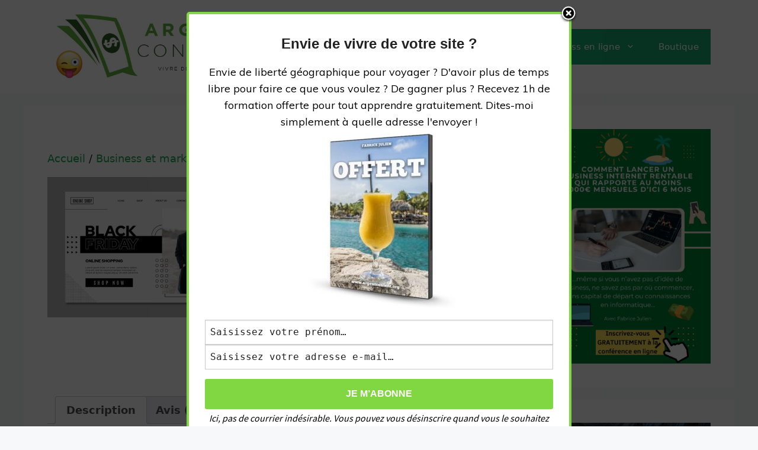

--- FILE ---
content_type: text/html; charset=UTF-8
request_url: https://argentcontent.org/produit/comment-creer-une-page-de-vente/
body_size: 40850
content:
<!DOCTYPE html>
<html dir="ltr" lang="fr-FR" prefix="og: https://ogp.me/ns#">
<head>
	<meta charset="UTF-8">
		<style>img:is([sizes="auto" i], [sizes^="auto," i]) { contain-intrinsic-size: 3000px 1500px }</style>
	
		<!-- All in One SEO 4.8.8 - aioseo.com -->
	<meta name="description" content="Comment créer une page de vente et une offre irrésistible ? Comment avoir une offre irrésistible ?Comment augmenter la valeur perçue de votre travail ? Comment écrire une page de vente ou une vidéo ?" />
	<meta name="robots" content="max-image-preview:large" />
	<link rel="canonical" href="https://argentcontent.org/produit/comment-creer-une-page-de-vente/" />
	<meta name="generator" content="All in One SEO (AIOSEO) 4.8.8" />
		<meta property="og:locale" content="fr_FR" />
		<meta property="og:site_name" content="Argent Content 🙂 - Comment gagner de l&#039;argent en ligne" />
		<meta property="og:type" content="article" />
		<meta property="og:title" content="Comment créer une page de vente - Argent Content 🙂" />
		<meta property="og:description" content="Comment créer une page de vente et une offre irrésistible ? Comment avoir une offre irrésistible ?Comment augmenter la valeur perçue de votre travail ? Comment écrire une page de vente ou une vidéo ?" />
		<meta property="og:url" content="https://argentcontent.org/produit/comment-creer-une-page-de-vente/" />
		<meta property="og:image" content="https://argentcontent.org/wp-content/uploads/2019/01/cropped-logo-argent-content-1.png" />
		<meta property="og:image:secure_url" content="https://argentcontent.org/wp-content/uploads/2019/01/cropped-logo-argent-content-1.png" />
		<meta property="og:image:width" content="567" />
		<meta property="og:image:height" content="186" />
		<meta property="article:published_time" content="2023-01-03T15:43:12+00:00" />
		<meta property="article:modified_time" content="2023-06-08T12:22:38+00:00" />
		<meta name="twitter:card" content="summary_large_image" />
		<meta name="twitter:title" content="Comment créer une page de vente - Argent Content 🙂" />
		<meta name="twitter:description" content="Comment créer une page de vente et une offre irrésistible ? Comment avoir une offre irrésistible ?Comment augmenter la valeur perçue de votre travail ? Comment écrire une page de vente ou une vidéo ?" />
		<meta name="twitter:image" content="https://argentcontent.org/wp-content/uploads/2019/01/cropped-logo-argent-content-1.png" />
		<script type="application/ld+json" class="aioseo-schema">
			{"@context":"https:\/\/schema.org","@graph":[{"@type":"BreadcrumbList","@id":"https:\/\/argentcontent.org\/produit\/comment-creer-une-page-de-vente\/#breadcrumblist","itemListElement":[{"@type":"ListItem","@id":"https:\/\/argentcontent.org#listItem","position":1,"name":"Home","item":"https:\/\/argentcontent.org","nextItem":{"@type":"ListItem","@id":"https:\/\/argentcontent.org\/boutique\/#listItem","name":"Boutique"}},{"@type":"ListItem","@id":"https:\/\/argentcontent.org\/boutique\/#listItem","position":2,"name":"Boutique","item":"https:\/\/argentcontent.org\/boutique\/","nextItem":{"@type":"ListItem","@id":"https:\/\/argentcontent.org\/categorie-produit\/business-et-marketing\/#listItem","name":"Business et marketing"},"previousItem":{"@type":"ListItem","@id":"https:\/\/argentcontent.org#listItem","name":"Home"}},{"@type":"ListItem","@id":"https:\/\/argentcontent.org\/categorie-produit\/business-et-marketing\/#listItem","position":3,"name":"Business et marketing","item":"https:\/\/argentcontent.org\/categorie-produit\/business-et-marketing\/","nextItem":{"@type":"ListItem","@id":"https:\/\/argentcontent.org\/produit\/comment-creer-une-page-de-vente\/#listItem","name":"Comment cr\u00e9er une page de vente"},"previousItem":{"@type":"ListItem","@id":"https:\/\/argentcontent.org\/boutique\/#listItem","name":"Boutique"}},{"@type":"ListItem","@id":"https:\/\/argentcontent.org\/produit\/comment-creer-une-page-de-vente\/#listItem","position":4,"name":"Comment cr\u00e9er une page de vente","previousItem":{"@type":"ListItem","@id":"https:\/\/argentcontent.org\/categorie-produit\/business-et-marketing\/#listItem","name":"Business et marketing"}}]},{"@type":"ItemPage","@id":"https:\/\/argentcontent.org\/produit\/comment-creer-une-page-de-vente\/#itempage","url":"https:\/\/argentcontent.org\/produit\/comment-creer-une-page-de-vente\/","name":"Comment cr\u00e9er une page de vente - Argent Content \ud83d\ude42","description":"Comment cr\u00e9er une page de vente et une offre irr\u00e9sistible ? Comment avoir une offre irr\u00e9sistible ?Comment augmenter la valeur per\u00e7ue de votre travail ? Comment \u00e9crire une page de vente ou une vid\u00e9o ?","inLanguage":"fr-FR","isPartOf":{"@id":"https:\/\/argentcontent.org\/#website"},"breadcrumb":{"@id":"https:\/\/argentcontent.org\/produit\/comment-creer-une-page-de-vente\/#breadcrumblist"},"image":{"@type":"ImageObject","url":"https:\/\/argentcontent.org\/wp-content\/uploads\/2023\/01\/creer-page-de-vente-scaled.jpg","@id":"https:\/\/argentcontent.org\/produit\/comment-creer-une-page-de-vente\/#mainImage","width":2560,"height":1707,"caption":"creer page de vente"},"primaryImageOfPage":{"@id":"https:\/\/argentcontent.org\/produit\/comment-creer-une-page-de-vente\/#mainImage"},"datePublished":"2023-01-03T16:43:12+01:00","dateModified":"2023-06-08T14:22:38+02:00"},{"@type":"Organization","@id":"https:\/\/argentcontent.org\/#organization","name":"Argent Content \ud83d\ude42","description":"Comment gagner de l'argent en ligne","url":"https:\/\/argentcontent.org\/","logo":{"@type":"ImageObject","url":"https:\/\/argentcontent.org\/wp-content\/uploads\/2019\/01\/cropped-logo-argent-content-1.png","@id":"https:\/\/argentcontent.org\/produit\/comment-creer-une-page-de-vente\/#organizationLogo","width":567,"height":186},"image":{"@id":"https:\/\/argentcontent.org\/produit\/comment-creer-une-page-de-vente\/#organizationLogo"}},{"@type":"WebSite","@id":"https:\/\/argentcontent.org\/#website","url":"https:\/\/argentcontent.org\/","name":"Argent Content \ud83d\ude42","description":"Comment gagner de l'argent en ligne","inLanguage":"fr-FR","publisher":{"@id":"https:\/\/argentcontent.org\/#organization"}}]}
		</script>
		<!-- All in One SEO -->

<meta name="viewport" content="width=device-width, initial-scale=1">
	<!-- This site is optimized with the Yoast SEO plugin v26.1.1 - https://yoast.com/wordpress/plugins/seo/ -->
	<title>Comment créer une page de vente - Argent Content 🙂</title>
	<link rel="canonical" href="https://argentcontent.org/produit/comment-creer-une-page-de-vente/" />
	<meta property="og:locale" content="fr_FR" />
	<meta property="og:type" content="article" />
	<meta property="og:title" content="Comment créer une page de vente - Argent Content 🙂" />
	<meta property="og:description" content="Comment créer une page de vente et une offre irrésistible ? Comment avoir une offre irrésistible ?Comment augmenter la valeur perçue de votre travail ? Comment écrire une page de vente ou une vidéo ? Envie de vivre de votre site ?&nbsp;Envie de liberté géographique pour voyager ? D&#039;avoir plus de temps libre pour faire ... Lire la suite" />
	<meta property="og:url" content="https://argentcontent.org/produit/comment-creer-une-page-de-vente/" />
	<meta property="og:site_name" content="Argent Content 🙂" />
	<meta property="article:modified_time" content="2023-06-08T12:22:38+00:00" />
	<meta property="og:image" content="https://argentcontent.org/wp-content/uploads/2023/01/creer-page-de-vente-scaled.jpg" />
	<meta property="og:image:width" content="2560" />
	<meta property="og:image:height" content="1707" />
	<meta property="og:image:type" content="image/jpeg" />
	<meta name="twitter:card" content="summary_large_image" />
	<meta name="twitter:label1" content="Durée de lecture estimée" />
	<meta name="twitter:data1" content="1 minute" />
	<script type="application/ld+json" class="yoast-schema-graph">{"@context":"https://schema.org","@graph":[{"@type":"WebPage","@id":"https://argentcontent.org/produit/comment-creer-une-page-de-vente/","url":"https://argentcontent.org/produit/comment-creer-une-page-de-vente/","name":"Comment créer une page de vente - Argent Content 🙂","isPartOf":{"@id":"https://argentcontent.org/#website"},"primaryImageOfPage":{"@id":"https://argentcontent.org/produit/comment-creer-une-page-de-vente/#primaryimage"},"image":{"@id":"https://argentcontent.org/produit/comment-creer-une-page-de-vente/#primaryimage"},"thumbnailUrl":"https://argentcontent.org/wp-content/uploads/2023/01/creer-page-de-vente-scaled.jpg","datePublished":"2023-01-03T15:43:12+00:00","dateModified":"2023-06-08T12:22:38+00:00","breadcrumb":{"@id":"https://argentcontent.org/produit/comment-creer-une-page-de-vente/#breadcrumb"},"inLanguage":"fr-FR","potentialAction":[{"@type":"ReadAction","target":["https://argentcontent.org/produit/comment-creer-une-page-de-vente/"]}]},{"@type":"ImageObject","inLanguage":"fr-FR","@id":"https://argentcontent.org/produit/comment-creer-une-page-de-vente/#primaryimage","url":"https://argentcontent.org/wp-content/uploads/2023/01/creer-page-de-vente-scaled.jpg","contentUrl":"https://argentcontent.org/wp-content/uploads/2023/01/creer-page-de-vente-scaled.jpg","width":2560,"height":1707,"caption":"creer page de vente"},{"@type":"BreadcrumbList","@id":"https://argentcontent.org/produit/comment-creer-une-page-de-vente/#breadcrumb","itemListElement":[{"@type":"ListItem","position":1,"name":"Accueil","item":"https://argentcontent.org/"},{"@type":"ListItem","position":2,"name":"Boutique","item":"https://argentcontent.org/boutique/"},{"@type":"ListItem","position":3,"name":"Comment créer une page de vente"}]},{"@type":"WebSite","@id":"https://argentcontent.org/#website","url":"https://argentcontent.org/","name":"Argent Content 🙂","description":"Comment gagner de l&#039;argent en ligne","publisher":{"@id":"https://argentcontent.org/#organization"},"potentialAction":[{"@type":"SearchAction","target":{"@type":"EntryPoint","urlTemplate":"https://argentcontent.org/?s={search_term_string}"},"query-input":{"@type":"PropertyValueSpecification","valueRequired":true,"valueName":"search_term_string"}}],"inLanguage":"fr-FR"},{"@type":"Organization","@id":"https://argentcontent.org/#organization","name":"Argent Content 🙂","url":"https://argentcontent.org/","logo":{"@type":"ImageObject","inLanguage":"fr-FR","@id":"https://argentcontent.org/#/schema/logo/image/","url":"https://argentcontent.org/wp-content/uploads/2019/01/cropped-logo-argent-content-1.png","contentUrl":"https://argentcontent.org/wp-content/uploads/2019/01/cropped-logo-argent-content-1.png","width":567,"height":186,"caption":"Argent Content 🙂"},"image":{"@id":"https://argentcontent.org/#/schema/logo/image/"}}]}</script>
	<!-- / Yoast SEO plugin. -->


<link rel='dns-prefetch' href='//ajax.googleapis.com' />
<link rel="alternate" type="application/rss+xml" title="Argent Content 🙂 &raquo; Flux" href="https://argentcontent.org/feed/" />
<link rel="alternate" type="application/rss+xml" title="Argent Content 🙂 &raquo; Flux des commentaires" href="https://argentcontent.org/comments/feed/" />
<script id="wpp-js" src="https://argentcontent.org/wp-content/plugins/wordpress-popular-posts/assets/js/wpp.min.js?ver=7.3.5" data-sampling="0" data-sampling-rate="100" data-api-url="https://argentcontent.org/wp-json/wordpress-popular-posts" data-post-id="2309" data-token="76805246b9" data-lang="0" data-debug="0"></script>
<link rel="alternate" type="application/rss+xml" title="Argent Content 🙂 &raquo; Comment créer une page de vente Flux des commentaires" href="https://argentcontent.org/produit/comment-creer-une-page-de-vente/feed/" />
		<style>
			.lazyload,
			.lazyloading {
				max-width: 100%;
			}
		</style>
				<!-- This site uses the Google Analytics by MonsterInsights plugin v9.9.0 - Using Analytics tracking - https://www.monsterinsights.com/ -->
							<script src="//www.googletagmanager.com/gtag/js?id=G-7NR2PGP37J"  data-cfasync="false" data-wpfc-render="false" async></script>
			<script data-cfasync="false" data-wpfc-render="false">
				var mi_version = '9.9.0';
				var mi_track_user = true;
				var mi_no_track_reason = '';
								var MonsterInsightsDefaultLocations = {"page_location":"https:\/\/argentcontent.org\/produit\/comment-creer-une-page-de-vente\/"};
								if ( typeof MonsterInsightsPrivacyGuardFilter === 'function' ) {
					var MonsterInsightsLocations = (typeof MonsterInsightsExcludeQuery === 'object') ? MonsterInsightsPrivacyGuardFilter( MonsterInsightsExcludeQuery ) : MonsterInsightsPrivacyGuardFilter( MonsterInsightsDefaultLocations );
				} else {
					var MonsterInsightsLocations = (typeof MonsterInsightsExcludeQuery === 'object') ? MonsterInsightsExcludeQuery : MonsterInsightsDefaultLocations;
				}

								var disableStrs = [
										'ga-disable-G-7NR2PGP37J',
									];

				/* Function to detect opted out users */
				function __gtagTrackerIsOptedOut() {
					for (var index = 0; index < disableStrs.length; index++) {
						if (document.cookie.indexOf(disableStrs[index] + '=true') > -1) {
							return true;
						}
					}

					return false;
				}

				/* Disable tracking if the opt-out cookie exists. */
				if (__gtagTrackerIsOptedOut()) {
					for (var index = 0; index < disableStrs.length; index++) {
						window[disableStrs[index]] = true;
					}
				}

				/* Opt-out function */
				function __gtagTrackerOptout() {
					for (var index = 0; index < disableStrs.length; index++) {
						document.cookie = disableStrs[index] + '=true; expires=Thu, 31 Dec 2099 23:59:59 UTC; path=/';
						window[disableStrs[index]] = true;
					}
				}

				if ('undefined' === typeof gaOptout) {
					function gaOptout() {
						__gtagTrackerOptout();
					}
				}
								window.dataLayer = window.dataLayer || [];

				window.MonsterInsightsDualTracker = {
					helpers: {},
					trackers: {},
				};
				if (mi_track_user) {
					function __gtagDataLayer() {
						dataLayer.push(arguments);
					}

					function __gtagTracker(type, name, parameters) {
						if (!parameters) {
							parameters = {};
						}

						if (parameters.send_to) {
							__gtagDataLayer.apply(null, arguments);
							return;
						}

						if (type === 'event') {
														parameters.send_to = monsterinsights_frontend.v4_id;
							var hookName = name;
							if (typeof parameters['event_category'] !== 'undefined') {
								hookName = parameters['event_category'] + ':' + name;
							}

							if (typeof MonsterInsightsDualTracker.trackers[hookName] !== 'undefined') {
								MonsterInsightsDualTracker.trackers[hookName](parameters);
							} else {
								__gtagDataLayer('event', name, parameters);
							}
							
						} else {
							__gtagDataLayer.apply(null, arguments);
						}
					}

					__gtagTracker('js', new Date());
					__gtagTracker('set', {
						'developer_id.dZGIzZG': true,
											});
					if ( MonsterInsightsLocations.page_location ) {
						__gtagTracker('set', MonsterInsightsLocations);
					}
										__gtagTracker('config', 'G-7NR2PGP37J', {"forceSSL":"true","link_attribution":"true"} );
										window.gtag = __gtagTracker;										(function () {
						/* https://developers.google.com/analytics/devguides/collection/analyticsjs/ */
						/* ga and __gaTracker compatibility shim. */
						var noopfn = function () {
							return null;
						};
						var newtracker = function () {
							return new Tracker();
						};
						var Tracker = function () {
							return null;
						};
						var p = Tracker.prototype;
						p.get = noopfn;
						p.set = noopfn;
						p.send = function () {
							var args = Array.prototype.slice.call(arguments);
							args.unshift('send');
							__gaTracker.apply(null, args);
						};
						var __gaTracker = function () {
							var len = arguments.length;
							if (len === 0) {
								return;
							}
							var f = arguments[len - 1];
							if (typeof f !== 'object' || f === null || typeof f.hitCallback !== 'function') {
								if ('send' === arguments[0]) {
									var hitConverted, hitObject = false, action;
									if ('event' === arguments[1]) {
										if ('undefined' !== typeof arguments[3]) {
											hitObject = {
												'eventAction': arguments[3],
												'eventCategory': arguments[2],
												'eventLabel': arguments[4],
												'value': arguments[5] ? arguments[5] : 1,
											}
										}
									}
									if ('pageview' === arguments[1]) {
										if ('undefined' !== typeof arguments[2]) {
											hitObject = {
												'eventAction': 'page_view',
												'page_path': arguments[2],
											}
										}
									}
									if (typeof arguments[2] === 'object') {
										hitObject = arguments[2];
									}
									if (typeof arguments[5] === 'object') {
										Object.assign(hitObject, arguments[5]);
									}
									if ('undefined' !== typeof arguments[1].hitType) {
										hitObject = arguments[1];
										if ('pageview' === hitObject.hitType) {
											hitObject.eventAction = 'page_view';
										}
									}
									if (hitObject) {
										action = 'timing' === arguments[1].hitType ? 'timing_complete' : hitObject.eventAction;
										hitConverted = mapArgs(hitObject);
										__gtagTracker('event', action, hitConverted);
									}
								}
								return;
							}

							function mapArgs(args) {
								var arg, hit = {};
								var gaMap = {
									'eventCategory': 'event_category',
									'eventAction': 'event_action',
									'eventLabel': 'event_label',
									'eventValue': 'event_value',
									'nonInteraction': 'non_interaction',
									'timingCategory': 'event_category',
									'timingVar': 'name',
									'timingValue': 'value',
									'timingLabel': 'event_label',
									'page': 'page_path',
									'location': 'page_location',
									'title': 'page_title',
									'referrer' : 'page_referrer',
								};
								for (arg in args) {
																		if (!(!args.hasOwnProperty(arg) || !gaMap.hasOwnProperty(arg))) {
										hit[gaMap[arg]] = args[arg];
									} else {
										hit[arg] = args[arg];
									}
								}
								return hit;
							}

							try {
								f.hitCallback();
							} catch (ex) {
							}
						};
						__gaTracker.create = newtracker;
						__gaTracker.getByName = newtracker;
						__gaTracker.getAll = function () {
							return [];
						};
						__gaTracker.remove = noopfn;
						__gaTracker.loaded = true;
						window['__gaTracker'] = __gaTracker;
					})();
									} else {
										console.log("");
					(function () {
						function __gtagTracker() {
							return null;
						}

						window['__gtagTracker'] = __gtagTracker;
						window['gtag'] = __gtagTracker;
					})();
									}
			</script>
			
							<!-- / Google Analytics by MonsterInsights -->
		<script>
window._wpemojiSettings = {"baseUrl":"https:\/\/s.w.org\/images\/core\/emoji\/15.0.3\/72x72\/","ext":".png","svgUrl":"https:\/\/s.w.org\/images\/core\/emoji\/15.0.3\/svg\/","svgExt":".svg","source":{"concatemoji":"https:\/\/argentcontent.org\/wp-includes\/js\/wp-emoji-release.min.js?ver=6.7.4"}};
/*! This file is auto-generated */
!function(i,n){var o,s,e;function c(e){try{var t={supportTests:e,timestamp:(new Date).valueOf()};sessionStorage.setItem(o,JSON.stringify(t))}catch(e){}}function p(e,t,n){e.clearRect(0,0,e.canvas.width,e.canvas.height),e.fillText(t,0,0);var t=new Uint32Array(e.getImageData(0,0,e.canvas.width,e.canvas.height).data),r=(e.clearRect(0,0,e.canvas.width,e.canvas.height),e.fillText(n,0,0),new Uint32Array(e.getImageData(0,0,e.canvas.width,e.canvas.height).data));return t.every(function(e,t){return e===r[t]})}function u(e,t,n){switch(t){case"flag":return n(e,"\ud83c\udff3\ufe0f\u200d\u26a7\ufe0f","\ud83c\udff3\ufe0f\u200b\u26a7\ufe0f")?!1:!n(e,"\ud83c\uddfa\ud83c\uddf3","\ud83c\uddfa\u200b\ud83c\uddf3")&&!n(e,"\ud83c\udff4\udb40\udc67\udb40\udc62\udb40\udc65\udb40\udc6e\udb40\udc67\udb40\udc7f","\ud83c\udff4\u200b\udb40\udc67\u200b\udb40\udc62\u200b\udb40\udc65\u200b\udb40\udc6e\u200b\udb40\udc67\u200b\udb40\udc7f");case"emoji":return!n(e,"\ud83d\udc26\u200d\u2b1b","\ud83d\udc26\u200b\u2b1b")}return!1}function f(e,t,n){var r="undefined"!=typeof WorkerGlobalScope&&self instanceof WorkerGlobalScope?new OffscreenCanvas(300,150):i.createElement("canvas"),a=r.getContext("2d",{willReadFrequently:!0}),o=(a.textBaseline="top",a.font="600 32px Arial",{});return e.forEach(function(e){o[e]=t(a,e,n)}),o}function t(e){var t=i.createElement("script");t.src=e,t.defer=!0,i.head.appendChild(t)}"undefined"!=typeof Promise&&(o="wpEmojiSettingsSupports",s=["flag","emoji"],n.supports={everything:!0,everythingExceptFlag:!0},e=new Promise(function(e){i.addEventListener("DOMContentLoaded",e,{once:!0})}),new Promise(function(t){var n=function(){try{var e=JSON.parse(sessionStorage.getItem(o));if("object"==typeof e&&"number"==typeof e.timestamp&&(new Date).valueOf()<e.timestamp+604800&&"object"==typeof e.supportTests)return e.supportTests}catch(e){}return null}();if(!n){if("undefined"!=typeof Worker&&"undefined"!=typeof OffscreenCanvas&&"undefined"!=typeof URL&&URL.createObjectURL&&"undefined"!=typeof Blob)try{var e="postMessage("+f.toString()+"("+[JSON.stringify(s),u.toString(),p.toString()].join(",")+"));",r=new Blob([e],{type:"text/javascript"}),a=new Worker(URL.createObjectURL(r),{name:"wpTestEmojiSupports"});return void(a.onmessage=function(e){c(n=e.data),a.terminate(),t(n)})}catch(e){}c(n=f(s,u,p))}t(n)}).then(function(e){for(var t in e)n.supports[t]=e[t],n.supports.everything=n.supports.everything&&n.supports[t],"flag"!==t&&(n.supports.everythingExceptFlag=n.supports.everythingExceptFlag&&n.supports[t]);n.supports.everythingExceptFlag=n.supports.everythingExceptFlag&&!n.supports.flag,n.DOMReady=!1,n.readyCallback=function(){n.DOMReady=!0}}).then(function(){return e}).then(function(){var e;n.supports.everything||(n.readyCallback(),(e=n.source||{}).concatemoji?t(e.concatemoji):e.wpemoji&&e.twemoji&&(t(e.twemoji),t(e.wpemoji)))}))}((window,document),window._wpemojiSettings);
</script>
<link rel='stylesheet' id='woocommerce-pdf-frontend-css-css' href='https://argentcontent.org/wp-content/plugins/woocommerce-pdf-invoice/assets/css/woocommerce-pdf-frontend-css.css?ver=5.0.3' media='all' />
<style id='wp-emoji-styles-inline-css'>

	img.wp-smiley, img.emoji {
		display: inline !important;
		border: none !important;
		box-shadow: none !important;
		height: 1em !important;
		width: 1em !important;
		margin: 0 0.07em !important;
		vertical-align: -0.1em !important;
		background: none !important;
		padding: 0 !important;
	}
</style>
<link rel='stylesheet' id='wp-block-library-css' href='https://argentcontent.org/wp-includes/css/dist/block-library/style.min.css?ver=6.7.4' media='all' />
<style id='classic-theme-styles-inline-css'>
/*! This file is auto-generated */
.wp-block-button__link{color:#fff;background-color:#32373c;border-radius:9999px;box-shadow:none;text-decoration:none;padding:calc(.667em + 2px) calc(1.333em + 2px);font-size:1.125em}.wp-block-file__button{background:#32373c;color:#fff;text-decoration:none}
</style>
<style id='global-styles-inline-css'>
:root{--wp--preset--aspect-ratio--square: 1;--wp--preset--aspect-ratio--4-3: 4/3;--wp--preset--aspect-ratio--3-4: 3/4;--wp--preset--aspect-ratio--3-2: 3/2;--wp--preset--aspect-ratio--2-3: 2/3;--wp--preset--aspect-ratio--16-9: 16/9;--wp--preset--aspect-ratio--9-16: 9/16;--wp--preset--color--black: #000000;--wp--preset--color--cyan-bluish-gray: #abb8c3;--wp--preset--color--white: #ffffff;--wp--preset--color--pale-pink: #f78da7;--wp--preset--color--vivid-red: #cf2e2e;--wp--preset--color--luminous-vivid-orange: #ff6900;--wp--preset--color--luminous-vivid-amber: #fcb900;--wp--preset--color--light-green-cyan: #7bdcb5;--wp--preset--color--vivid-green-cyan: #00d084;--wp--preset--color--pale-cyan-blue: #8ed1fc;--wp--preset--color--vivid-cyan-blue: #0693e3;--wp--preset--color--vivid-purple: #9b51e0;--wp--preset--color--contrast: var(--contrast);--wp--preset--color--contrast-2: var(--contrast-2);--wp--preset--color--contrast-3: var(--contrast-3);--wp--preset--color--base: var(--base);--wp--preset--color--base-2: var(--base-2);--wp--preset--color--base-3: var(--base-3);--wp--preset--color--accent: var(--accent);--wp--preset--gradient--vivid-cyan-blue-to-vivid-purple: linear-gradient(135deg,rgba(6,147,227,1) 0%,rgb(155,81,224) 100%);--wp--preset--gradient--light-green-cyan-to-vivid-green-cyan: linear-gradient(135deg,rgb(122,220,180) 0%,rgb(0,208,130) 100%);--wp--preset--gradient--luminous-vivid-amber-to-luminous-vivid-orange: linear-gradient(135deg,rgba(252,185,0,1) 0%,rgba(255,105,0,1) 100%);--wp--preset--gradient--luminous-vivid-orange-to-vivid-red: linear-gradient(135deg,rgba(255,105,0,1) 0%,rgb(207,46,46) 100%);--wp--preset--gradient--very-light-gray-to-cyan-bluish-gray: linear-gradient(135deg,rgb(238,238,238) 0%,rgb(169,184,195) 100%);--wp--preset--gradient--cool-to-warm-spectrum: linear-gradient(135deg,rgb(74,234,220) 0%,rgb(151,120,209) 20%,rgb(207,42,186) 40%,rgb(238,44,130) 60%,rgb(251,105,98) 80%,rgb(254,248,76) 100%);--wp--preset--gradient--blush-light-purple: linear-gradient(135deg,rgb(255,206,236) 0%,rgb(152,150,240) 100%);--wp--preset--gradient--blush-bordeaux: linear-gradient(135deg,rgb(254,205,165) 0%,rgb(254,45,45) 50%,rgb(107,0,62) 100%);--wp--preset--gradient--luminous-dusk: linear-gradient(135deg,rgb(255,203,112) 0%,rgb(199,81,192) 50%,rgb(65,88,208) 100%);--wp--preset--gradient--pale-ocean: linear-gradient(135deg,rgb(255,245,203) 0%,rgb(182,227,212) 50%,rgb(51,167,181) 100%);--wp--preset--gradient--electric-grass: linear-gradient(135deg,rgb(202,248,128) 0%,rgb(113,206,126) 100%);--wp--preset--gradient--midnight: linear-gradient(135deg,rgb(2,3,129) 0%,rgb(40,116,252) 100%);--wp--preset--font-size--small: 13px;--wp--preset--font-size--medium: 20px;--wp--preset--font-size--large: 36px;--wp--preset--font-size--x-large: 42px;--wp--preset--spacing--20: 0.44rem;--wp--preset--spacing--30: 0.67rem;--wp--preset--spacing--40: 1rem;--wp--preset--spacing--50: 1.5rem;--wp--preset--spacing--60: 2.25rem;--wp--preset--spacing--70: 3.38rem;--wp--preset--spacing--80: 5.06rem;--wp--preset--shadow--natural: 6px 6px 9px rgba(0, 0, 0, 0.2);--wp--preset--shadow--deep: 12px 12px 50px rgba(0, 0, 0, 0.4);--wp--preset--shadow--sharp: 6px 6px 0px rgba(0, 0, 0, 0.2);--wp--preset--shadow--outlined: 6px 6px 0px -3px rgba(255, 255, 255, 1), 6px 6px rgba(0, 0, 0, 1);--wp--preset--shadow--crisp: 6px 6px 0px rgba(0, 0, 0, 1);}:where(.is-layout-flex){gap: 0.5em;}:where(.is-layout-grid){gap: 0.5em;}body .is-layout-flex{display: flex;}.is-layout-flex{flex-wrap: wrap;align-items: center;}.is-layout-flex > :is(*, div){margin: 0;}body .is-layout-grid{display: grid;}.is-layout-grid > :is(*, div){margin: 0;}:where(.wp-block-columns.is-layout-flex){gap: 2em;}:where(.wp-block-columns.is-layout-grid){gap: 2em;}:where(.wp-block-post-template.is-layout-flex){gap: 1.25em;}:where(.wp-block-post-template.is-layout-grid){gap: 1.25em;}.has-black-color{color: var(--wp--preset--color--black) !important;}.has-cyan-bluish-gray-color{color: var(--wp--preset--color--cyan-bluish-gray) !important;}.has-white-color{color: var(--wp--preset--color--white) !important;}.has-pale-pink-color{color: var(--wp--preset--color--pale-pink) !important;}.has-vivid-red-color{color: var(--wp--preset--color--vivid-red) !important;}.has-luminous-vivid-orange-color{color: var(--wp--preset--color--luminous-vivid-orange) !important;}.has-luminous-vivid-amber-color{color: var(--wp--preset--color--luminous-vivid-amber) !important;}.has-light-green-cyan-color{color: var(--wp--preset--color--light-green-cyan) !important;}.has-vivid-green-cyan-color{color: var(--wp--preset--color--vivid-green-cyan) !important;}.has-pale-cyan-blue-color{color: var(--wp--preset--color--pale-cyan-blue) !important;}.has-vivid-cyan-blue-color{color: var(--wp--preset--color--vivid-cyan-blue) !important;}.has-vivid-purple-color{color: var(--wp--preset--color--vivid-purple) !important;}.has-black-background-color{background-color: var(--wp--preset--color--black) !important;}.has-cyan-bluish-gray-background-color{background-color: var(--wp--preset--color--cyan-bluish-gray) !important;}.has-white-background-color{background-color: var(--wp--preset--color--white) !important;}.has-pale-pink-background-color{background-color: var(--wp--preset--color--pale-pink) !important;}.has-vivid-red-background-color{background-color: var(--wp--preset--color--vivid-red) !important;}.has-luminous-vivid-orange-background-color{background-color: var(--wp--preset--color--luminous-vivid-orange) !important;}.has-luminous-vivid-amber-background-color{background-color: var(--wp--preset--color--luminous-vivid-amber) !important;}.has-light-green-cyan-background-color{background-color: var(--wp--preset--color--light-green-cyan) !important;}.has-vivid-green-cyan-background-color{background-color: var(--wp--preset--color--vivid-green-cyan) !important;}.has-pale-cyan-blue-background-color{background-color: var(--wp--preset--color--pale-cyan-blue) !important;}.has-vivid-cyan-blue-background-color{background-color: var(--wp--preset--color--vivid-cyan-blue) !important;}.has-vivid-purple-background-color{background-color: var(--wp--preset--color--vivid-purple) !important;}.has-black-border-color{border-color: var(--wp--preset--color--black) !important;}.has-cyan-bluish-gray-border-color{border-color: var(--wp--preset--color--cyan-bluish-gray) !important;}.has-white-border-color{border-color: var(--wp--preset--color--white) !important;}.has-pale-pink-border-color{border-color: var(--wp--preset--color--pale-pink) !important;}.has-vivid-red-border-color{border-color: var(--wp--preset--color--vivid-red) !important;}.has-luminous-vivid-orange-border-color{border-color: var(--wp--preset--color--luminous-vivid-orange) !important;}.has-luminous-vivid-amber-border-color{border-color: var(--wp--preset--color--luminous-vivid-amber) !important;}.has-light-green-cyan-border-color{border-color: var(--wp--preset--color--light-green-cyan) !important;}.has-vivid-green-cyan-border-color{border-color: var(--wp--preset--color--vivid-green-cyan) !important;}.has-pale-cyan-blue-border-color{border-color: var(--wp--preset--color--pale-cyan-blue) !important;}.has-vivid-cyan-blue-border-color{border-color: var(--wp--preset--color--vivid-cyan-blue) !important;}.has-vivid-purple-border-color{border-color: var(--wp--preset--color--vivid-purple) !important;}.has-vivid-cyan-blue-to-vivid-purple-gradient-background{background: var(--wp--preset--gradient--vivid-cyan-blue-to-vivid-purple) !important;}.has-light-green-cyan-to-vivid-green-cyan-gradient-background{background: var(--wp--preset--gradient--light-green-cyan-to-vivid-green-cyan) !important;}.has-luminous-vivid-amber-to-luminous-vivid-orange-gradient-background{background: var(--wp--preset--gradient--luminous-vivid-amber-to-luminous-vivid-orange) !important;}.has-luminous-vivid-orange-to-vivid-red-gradient-background{background: var(--wp--preset--gradient--luminous-vivid-orange-to-vivid-red) !important;}.has-very-light-gray-to-cyan-bluish-gray-gradient-background{background: var(--wp--preset--gradient--very-light-gray-to-cyan-bluish-gray) !important;}.has-cool-to-warm-spectrum-gradient-background{background: var(--wp--preset--gradient--cool-to-warm-spectrum) !important;}.has-blush-light-purple-gradient-background{background: var(--wp--preset--gradient--blush-light-purple) !important;}.has-blush-bordeaux-gradient-background{background: var(--wp--preset--gradient--blush-bordeaux) !important;}.has-luminous-dusk-gradient-background{background: var(--wp--preset--gradient--luminous-dusk) !important;}.has-pale-ocean-gradient-background{background: var(--wp--preset--gradient--pale-ocean) !important;}.has-electric-grass-gradient-background{background: var(--wp--preset--gradient--electric-grass) !important;}.has-midnight-gradient-background{background: var(--wp--preset--gradient--midnight) !important;}.has-small-font-size{font-size: var(--wp--preset--font-size--small) !important;}.has-medium-font-size{font-size: var(--wp--preset--font-size--medium) !important;}.has-large-font-size{font-size: var(--wp--preset--font-size--large) !important;}.has-x-large-font-size{font-size: var(--wp--preset--font-size--x-large) !important;}
:where(.wp-block-post-template.is-layout-flex){gap: 1.25em;}:where(.wp-block-post-template.is-layout-grid){gap: 1.25em;}
:where(.wp-block-columns.is-layout-flex){gap: 2em;}:where(.wp-block-columns.is-layout-grid){gap: 2em;}
:root :where(.wp-block-pullquote){font-size: 1.5em;line-height: 1.6;}
</style>
<link rel='stylesheet' id='SFSImainCss-css' href='https://argentcontent.org/wp-content/plugins/ultimate-social-media-icons/css/sfsi-style.css?ver=2.9.5' media='all' />
<link rel='stylesheet' id='photoswipe-css' href='https://argentcontent.org/wp-content/plugins/woocommerce/assets/css/photoswipe/photoswipe.min.css?ver=10.2.3' media='all' />
<link rel='stylesheet' id='photoswipe-default-skin-css' href='https://argentcontent.org/wp-content/plugins/woocommerce/assets/css/photoswipe/default-skin/default-skin.min.css?ver=10.2.3' media='all' />
<link rel='stylesheet' id='woocommerce-layout-css' href='https://argentcontent.org/wp-content/plugins/woocommerce/assets/css/woocommerce-layout.css?ver=10.2.3' media='all' />
<link rel='stylesheet' id='woocommerce-smallscreen-css' href='https://argentcontent.org/wp-content/plugins/woocommerce/assets/css/woocommerce-smallscreen.css?ver=10.2.3' media='only screen and (max-width: 768px)' />
<link rel='stylesheet' id='woocommerce-general-css' href='https://argentcontent.org/wp-content/plugins/woocommerce/assets/css/woocommerce.css?ver=10.2.3' media='all' />
<style id='woocommerce-general-inline-css'>
.woocommerce .page-header-image-single {display: none;}.woocommerce .entry-content,.woocommerce .product .entry-summary {margin-top: 0;}.related.products {clear: both;}.checkout-subscribe-prompt.clear {visibility: visible;height: initial;width: initial;}@media (max-width:768px) {.woocommerce .woocommerce-ordering,.woocommerce-page .woocommerce-ordering {float: none;}.woocommerce .woocommerce-ordering select {max-width: 100%;}.woocommerce ul.products li.product,.woocommerce-page ul.products li.product,.woocommerce-page[class*=columns-] ul.products li.product,.woocommerce[class*=columns-] ul.products li.product {width: 100%;float: none;}}
</style>
<style id='woocommerce-inline-inline-css'>
.woocommerce form .form-row .required { visibility: visible; }
</style>
<link rel='stylesheet' id='inbound-shortcodes-css' href='https://argentcontent.org/wp-content/plugins/landing-pages//shared/shortcodes/css/frontend-render.css?ver=6.7.4' media='all' />
<link rel='stylesheet' id='wordpress-popular-posts-css-css' href='https://argentcontent.org/wp-content/plugins/wordpress-popular-posts/assets/css/wpp.css?ver=7.3.5' media='all' />
<link rel='stylesheet' id='brands-styles-css' href='https://argentcontent.org/wp-content/plugins/woocommerce/assets/css/brands.css?ver=10.2.3' media='all' />
<link rel='stylesheet' id='WCPAY_EXPRESS_CHECKOUT_ECE-css' href='https://argentcontent.org/wp-content/plugins/woocommerce-payments/dist/express-checkout.css?ver=10.1.0' media='all' />
<link rel='stylesheet' id='generate-comments-css' href='https://argentcontent.org/wp-content/themes/generatepress/assets/css/components/comments.min.css?ver=3.6.0' media='all' />
<link rel='stylesheet' id='generate-widget-areas-css' href='https://argentcontent.org/wp-content/themes/generatepress/assets/css/components/widget-areas.min.css?ver=3.6.0' media='all' />
<link rel='stylesheet' id='generate-style-css' href='https://argentcontent.org/wp-content/themes/generatepress/assets/css/main.min.css?ver=3.6.0' media='all' />
<style id='generate-style-inline-css'>
body{background-color:#f7f8f9;color:#222222;}a{color:#23a455;}a:hover, a:focus, a:active{color:#000000;}.wp-block-group__inner-container{max-width:1200px;margin-left:auto;margin-right:auto;}.site-header .header-image{width:360px;}:root{--contrast:#222222;--contrast-2:#575760;--contrast-3:#b2b2be;--base:#f0f0f0;--base-2:#f7f8f9;--base-3:#ffffff;--accent:#1e73be;}:root .has-contrast-color{color:var(--contrast);}:root .has-contrast-background-color{background-color:var(--contrast);}:root .has-contrast-2-color{color:var(--contrast-2);}:root .has-contrast-2-background-color{background-color:var(--contrast-2);}:root .has-contrast-3-color{color:var(--contrast-3);}:root .has-contrast-3-background-color{background-color:var(--contrast-3);}:root .has-base-color{color:var(--base);}:root .has-base-background-color{background-color:var(--base);}:root .has-base-2-color{color:var(--base-2);}:root .has-base-2-background-color{background-color:var(--base-2);}:root .has-base-3-color{color:var(--base-3);}:root .has-base-3-background-color{background-color:var(--base-3);}:root .has-accent-color{color:var(--accent);}:root .has-accent-background-color{background-color:var(--accent);}body, button, input, select, textarea{font-family:-apple-system, system-ui, BlinkMacSystemFont, "Segoe UI", Helvetica, Arial, sans-serif, "Apple Color Emoji", "Segoe UI Emoji", "Segoe UI Symbol";font-size:18px;}body{line-height:1.5;}.entry-content > [class*="wp-block-"]:not(:last-child):not(.wp-block-heading){margin-bottom:1.5em;}.main-navigation .main-nav ul ul li a{font-size:14px;}.sidebar .widget, .footer-widgets .widget{font-size:17px;}@media (max-width:768px){h1{font-size:31px;}h2{font-size:27px;}h3{font-size:24px;}h4{font-size:22px;}h5{font-size:19px;}}.top-bar{background-color:#636363;color:#ffffff;}.top-bar a{color:#ffffff;}.top-bar a:hover{color:#303030;}.site-header{background-color:#ffffff;}.main-title a,.main-title a:hover{color:#222222;}.site-description{color:#757575;}.main-navigation,.main-navigation ul ul{background-color:#16aa74;}.main-navigation .main-nav ul li a, .main-navigation .menu-toggle, .main-navigation .menu-bar-items{color:#ffffff;}.main-navigation .main-nav ul li:not([class*="current-menu-"]):hover > a, .main-navigation .main-nav ul li:not([class*="current-menu-"]):focus > a, .main-navigation .main-nav ul li.sfHover:not([class*="current-menu-"]) > a, .main-navigation .menu-bar-item:hover > a, .main-navigation .menu-bar-item.sfHover > a{color:#ffffff;background-color:#119b6d;}button.menu-toggle:hover,button.menu-toggle:focus{color:#ffffff;}.main-navigation .main-nav ul li[class*="current-menu-"] > a{color:#ffffff;background-color:#119b6d;}.navigation-search input[type="search"],.navigation-search input[type="search"]:active, .navigation-search input[type="search"]:focus, .main-navigation .main-nav ul li.search-item.active > a, .main-navigation .menu-bar-items .search-item.active > a{color:#ffffff;background-color:#119b6d;}.main-navigation ul ul{background-color:#119b6d;}.main-navigation .main-nav ul ul li a{color:#ffffff;}.main-navigation .main-nav ul ul li:not([class*="current-menu-"]):hover > a,.main-navigation .main-nav ul ul li:not([class*="current-menu-"]):focus > a, .main-navigation .main-nav ul ul li.sfHover:not([class*="current-menu-"]) > a{color:#c2e8de;background-color:#119b6d;}.main-navigation .main-nav ul ul li[class*="current-menu-"] > a{color:#c2e8de;background-color:#119b6d;}.separate-containers .inside-article, .separate-containers .comments-area, .separate-containers .page-header, .one-container .container, .separate-containers .paging-navigation, .inside-page-header{background-color:#ffffff;}.entry-title a{color:#222222;}.entry-title a:hover{color:#55555e;}.entry-meta{color:#595959;}.sidebar .widget{background-color:#ffffff;}.footer-widgets{background-color:#ffffff;}.footer-widgets .widget-title{color:#000000;}.site-info{color:#ffffff;background-color:#55555e;}.site-info a{color:#ffffff;}.site-info a:hover{color:#d3d3d3;}.footer-bar .widget_nav_menu .current-menu-item a{color:#d3d3d3;}input[type="text"],input[type="email"],input[type="url"],input[type="password"],input[type="search"],input[type="tel"],input[type="number"],textarea,select{color:#666666;background-color:#fafafa;border-color:#cccccc;}input[type="text"]:focus,input[type="email"]:focus,input[type="url"]:focus,input[type="password"]:focus,input[type="search"]:focus,input[type="tel"]:focus,input[type="number"]:focus,textarea:focus,select:focus{color:#666666;background-color:#ffffff;border-color:#bfbfbf;}button,html input[type="button"],input[type="reset"],input[type="submit"],a.button,a.wp-block-button__link:not(.has-background){color:#ffffff;background-color:#55555e;}button:hover,html input[type="button"]:hover,input[type="reset"]:hover,input[type="submit"]:hover,a.button:hover,button:focus,html input[type="button"]:focus,input[type="reset"]:focus,input[type="submit"]:focus,a.button:focus,a.wp-block-button__link:not(.has-background):active,a.wp-block-button__link:not(.has-background):focus,a.wp-block-button__link:not(.has-background):hover{color:#ffffff;background-color:#3f4047;}a.generate-back-to-top{background-color:rgba( 0,0,0,0.4 );color:#ffffff;}a.generate-back-to-top:hover,a.generate-back-to-top:focus{background-color:rgba( 0,0,0,0.6 );color:#ffffff;}:root{--gp-search-modal-bg-color:var(--base-3);--gp-search-modal-text-color:var(--contrast);--gp-search-modal-overlay-bg-color:rgba(0,0,0,0.2);}@media (max-width:768px){.main-navigation .menu-bar-item:hover > a, .main-navigation .menu-bar-item.sfHover > a{background:none;color:#ffffff;}}.nav-below-header .main-navigation .inside-navigation.grid-container, .nav-above-header .main-navigation .inside-navigation.grid-container{padding:0px 20px 0px 20px;}.site-main .wp-block-group__inner-container{padding:40px;}.separate-containers .paging-navigation{padding-top:20px;padding-bottom:20px;}.entry-content .alignwide, body:not(.no-sidebar) .entry-content .alignfull{margin-left:-40px;width:calc(100% + 80px);max-width:calc(100% + 80px);}.rtl .menu-item-has-children .dropdown-menu-toggle{padding-left:20px;}.rtl .main-navigation .main-nav ul li.menu-item-has-children > a{padding-right:20px;}@media (max-width:768px){.separate-containers .inside-article, .separate-containers .comments-area, .separate-containers .page-header, .separate-containers .paging-navigation, .one-container .site-content, .inside-page-header{padding:30px;}.site-main .wp-block-group__inner-container{padding:30px;}.inside-top-bar{padding-right:30px;padding-left:30px;}.inside-header{padding-right:30px;padding-left:30px;}.widget-area .widget{padding-top:30px;padding-right:30px;padding-bottom:30px;padding-left:30px;}.footer-widgets-container{padding-top:30px;padding-right:30px;padding-bottom:30px;padding-left:30px;}.inside-site-info{padding-right:30px;padding-left:30px;}.entry-content .alignwide, body:not(.no-sidebar) .entry-content .alignfull{margin-left:-30px;width:calc(100% + 60px);max-width:calc(100% + 60px);}.one-container .site-main .paging-navigation{margin-bottom:20px;}}/* End cached CSS */.is-right-sidebar{width:30%;}.is-left-sidebar{width:30%;}.site-content .content-area{width:70%;}@media (max-width:768px){.main-navigation .menu-toggle,.sidebar-nav-mobile:not(#sticky-placeholder){display:block;}.main-navigation ul,.gen-sidebar-nav,.main-navigation:not(.slideout-navigation):not(.toggled) .main-nav > ul,.has-inline-mobile-toggle #site-navigation .inside-navigation > *:not(.navigation-search):not(.main-nav){display:none;}.nav-align-right .inside-navigation,.nav-align-center .inside-navigation{justify-content:space-between;}.has-inline-mobile-toggle .mobile-menu-control-wrapper{display:flex;flex-wrap:wrap;}.has-inline-mobile-toggle .inside-header{flex-direction:row;text-align:left;flex-wrap:wrap;}.has-inline-mobile-toggle .header-widget,.has-inline-mobile-toggle #site-navigation{flex-basis:100%;}.nav-float-left .has-inline-mobile-toggle #site-navigation{order:10;}}
.elementor-template-full-width .site-content{display:block;}
</style>
<script src="https://argentcontent.org/wp-content/plugins/google-analytics-for-wordpress/assets/js/frontend-gtag.min.js?ver=9.9.0" id="monsterinsights-frontend-script-js" async data-wp-strategy="async"></script>
<script data-cfasync="false" data-wpfc-render="false" id='monsterinsights-frontend-script-js-extra'>var monsterinsights_frontend = {"js_events_tracking":"true","download_extensions":"doc,pdf,ppt,zip,xls,docx,pptx,xlsx","inbound_paths":"[{\"path\":\"\\\/go\\\/\",\"label\":\"affiliate\"},{\"path\":\"\\\/recommend\\\/\",\"label\":\"affiliate\"}]","home_url":"https:\/\/argentcontent.org","hash_tracking":"false","v4_id":"G-7NR2PGP37J"};</script>
<script src="https://argentcontent.org/wp-includes/js/jquery/jquery.min.js?ver=3.7.1" id="jquery-core-js"></script>
<script src="https://argentcontent.org/wp-includes/js/jquery/jquery-migrate.min.js?ver=3.4.1" id="jquery-migrate-js"></script>
<script src="https://argentcontent.org/wp-content/plugins/woocommerce/assets/js/jquery-blockui/jquery.blockUI.min.js?ver=2.7.0-wc.10.2.3" id="jquery-blockui-js" defer data-wp-strategy="defer"></script>
<script id="wc-add-to-cart-js-extra">
var wc_add_to_cart_params = {"ajax_url":"\/wp-admin\/admin-ajax.php","wc_ajax_url":"\/?wc-ajax=%%endpoint%%","i18n_view_cart":"Voir le panier","cart_url":"https:\/\/argentcontent.org\/panier\/","is_cart":"","cart_redirect_after_add":"yes"};
</script>
<script src="https://argentcontent.org/wp-content/plugins/woocommerce/assets/js/frontend/add-to-cart.min.js?ver=10.2.3" id="wc-add-to-cart-js" defer data-wp-strategy="defer"></script>
<script src="https://argentcontent.org/wp-content/plugins/woocommerce/assets/js/zoom/jquery.zoom.min.js?ver=1.7.21-wc.10.2.3" id="zoom-js" defer data-wp-strategy="defer"></script>
<script src="https://argentcontent.org/wp-content/plugins/woocommerce/assets/js/flexslider/jquery.flexslider.min.js?ver=2.7.2-wc.10.2.3" id="flexslider-js" defer data-wp-strategy="defer"></script>
<script src="https://argentcontent.org/wp-content/plugins/woocommerce/assets/js/photoswipe/photoswipe.min.js?ver=4.1.1-wc.10.2.3" id="photoswipe-js" defer data-wp-strategy="defer"></script>
<script src="https://argentcontent.org/wp-content/plugins/woocommerce/assets/js/photoswipe/photoswipe-ui-default.min.js?ver=4.1.1-wc.10.2.3" id="photoswipe-ui-default-js" defer data-wp-strategy="defer"></script>
<script id="wc-single-product-js-extra">
var wc_single_product_params = {"i18n_required_rating_text":"Veuillez s\u00e9lectionner une note","i18n_rating_options":["1\u00a0\u00e9toile sur 5","2\u00a0\u00e9toiles sur 5","3\u00a0\u00e9toiles sur 5","4\u00a0\u00e9toiles sur 5","5\u00a0\u00e9toiles sur 5"],"i18n_product_gallery_trigger_text":"Voir la galerie d\u2019images en plein \u00e9cran","review_rating_required":"yes","flexslider":{"rtl":false,"animation":"slide","smoothHeight":true,"directionNav":false,"controlNav":"thumbnails","slideshow":false,"animationSpeed":500,"animationLoop":false,"allowOneSlide":false},"zoom_enabled":"1","zoom_options":[],"photoswipe_enabled":"1","photoswipe_options":{"shareEl":false,"closeOnScroll":false,"history":false,"hideAnimationDuration":0,"showAnimationDuration":0},"flexslider_enabled":"1"};
</script>
<script src="https://argentcontent.org/wp-content/plugins/woocommerce/assets/js/frontend/single-product.min.js?ver=10.2.3" id="wc-single-product-js" defer data-wp-strategy="defer"></script>
<script src="https://argentcontent.org/wp-content/plugins/woocommerce/assets/js/js-cookie/js.cookie.min.js?ver=2.1.4-wc.10.2.3" id="js-cookie-js" defer data-wp-strategy="defer"></script>
<script id="woocommerce-js-extra">
var woocommerce_params = {"ajax_url":"\/wp-admin\/admin-ajax.php","wc_ajax_url":"\/?wc-ajax=%%endpoint%%","i18n_password_show":"Afficher le mot de passe","i18n_password_hide":"Masquer le mot de passe"};
</script>
<script src="https://argentcontent.org/wp-content/plugins/woocommerce/assets/js/frontend/woocommerce.min.js?ver=10.2.3" id="woocommerce-js" defer data-wp-strategy="defer"></script>
<script id="WCPAY_ASSETS-js-extra">
var wcpayAssets = {"url":"https:\/\/argentcontent.org\/wp-content\/plugins\/woocommerce-payments\/dist\/"};
</script>
<script id="inbound-analytics-js-extra">
var inbound_settings = {"post_id":"2309","post_type":"product","variation_id":"0","ip_address":"18.188.40.253","wp_lead_data":{"lead_id":null,"lead_email":null,"lead_uid":null,"lead_nonce":null},"admin_url":"https:\/\/argentcontent.org\/wp-admin\/admin-ajax.php","track_time":"2026\/01\/17 6:30:39","page_tracking":"off","search_tracking":"off","comment_tracking":"off","custom_mapping":[],"is_admin":"","ajax_nonce":"59762c6002"};
</script>
<script src="https://argentcontent.org/wp-content/plugins/landing-pages//shared/assets/js/frontend/analytics/inboundAnalytics.min.js" id="inbound-analytics-js"></script>
<link rel="https://api.w.org/" href="https://argentcontent.org/wp-json/" /><link rel="alternate" title="JSON" type="application/json" href="https://argentcontent.org/wp-json/wp/v2/product/2309" /><link rel="EditURI" type="application/rsd+xml" title="RSD" href="https://argentcontent.org/xmlrpc.php?rsd" />
<meta name="generator" content="WordPress 6.7.4" />
<meta name="generator" content="WooCommerce 10.2.3" />
<link rel='shortlink' href='https://argentcontent.org/?p=2309' />
<link rel="alternate" title="oEmbed (JSON)" type="application/json+oembed" href="https://argentcontent.org/wp-json/oembed/1.0/embed?url=https%3A%2F%2Fargentcontent.org%2Fproduit%2Fcomment-creer-une-page-de-vente%2F" />
<link rel="alternate" title="oEmbed (XML)" type="text/xml+oembed" href="https://argentcontent.org/wp-json/oembed/1.0/embed?url=https%3A%2F%2Fargentcontent.org%2Fproduit%2Fcomment-creer-une-page-de-vente%2F&#038;format=xml" />
<meta name="follow.[base64]" content="5NWYV8B82Sb0blpVE7Eh"/>            <style id="wpp-loading-animation-styles">@-webkit-keyframes bgslide{from{background-position-x:0}to{background-position-x:-200%}}@keyframes bgslide{from{background-position-x:0}to{background-position-x:-200%}}.wpp-widget-block-placeholder,.wpp-shortcode-placeholder{margin:0 auto;width:60px;height:3px;background:#dd3737;background:linear-gradient(90deg,#dd3737 0%,#571313 10%,#dd3737 100%);background-size:200% auto;border-radius:3px;-webkit-animation:bgslide 1s infinite linear;animation:bgslide 1s infinite linear}</style>
            		<script>
			document.documentElement.className = document.documentElement.className.replace('no-js', 'js');
		</script>
				<style>
			.no-js img.lazyload {
				display: none;
			}

			figure.wp-block-image img.lazyloading {
				min-width: 150px;
			}

			.lazyload,
			.lazyloading {
				--smush-placeholder-width: 100px;
				--smush-placeholder-aspect-ratio: 1/1;
				width: var(--smush-image-width, var(--smush-placeholder-width)) !important;
				aspect-ratio: var(--smush-image-aspect-ratio, var(--smush-placeholder-aspect-ratio)) !important;
			}

						.lazyload, .lazyloading {
				opacity: 0;
			}

			.lazyloaded {
				opacity: 1;
				transition: opacity 400ms;
				transition-delay: 0ms;
			}

					</style>
			<noscript><style>.woocommerce-product-gallery{ opacity: 1 !important; }</style></noscript>
	<meta name="generator" content="Elementor 3.32.4; features: additional_custom_breakpoints; settings: css_print_method-external, google_font-enabled, font_display-auto">

<!-- Meta Pixel Code -->
<script type='text/javascript'>
!function(f,b,e,v,n,t,s){if(f.fbq)return;n=f.fbq=function(){n.callMethod?
n.callMethod.apply(n,arguments):n.queue.push(arguments)};if(!f._fbq)f._fbq=n;
n.push=n;n.loaded=!0;n.version='2.0';n.queue=[];t=b.createElement(e);t.async=!0;
t.src=v;s=b.getElementsByTagName(e)[0];s.parentNode.insertBefore(t,s)}(window,
document,'script','https://connect.facebook.net/en_US/fbevents.js?v=next');
</script>
<!-- End Meta Pixel Code -->

      <script type='text/javascript'>
        var url = window.location.origin + '?ob=open-bridge';
        fbq('set', 'openbridge', '4142411792454134', url);
      </script>
    <script type='text/javascript'>fbq('init', '4142411792454134', {}, {
    "agent": "wordpress-6.7.4-3.0.16"
})</script><script type='text/javascript'>
    fbq('track', 'PageView', []);
  </script>
<!-- Meta Pixel Code -->
<noscript>
<img height="1" width="1" style="display:none" alt="fbpx"
src="https://www.facebook.com/tr?id=4142411792454134&ev=PageView&noscript=1" />
</noscript>
<!-- End Meta Pixel Code -->
			<style>
				.e-con.e-parent:nth-of-type(n+4):not(.e-lazyloaded):not(.e-no-lazyload),
				.e-con.e-parent:nth-of-type(n+4):not(.e-lazyloaded):not(.e-no-lazyload) * {
					background-image: none !important;
				}
				@media screen and (max-height: 1024px) {
					.e-con.e-parent:nth-of-type(n+3):not(.e-lazyloaded):not(.e-no-lazyload),
					.e-con.e-parent:nth-of-type(n+3):not(.e-lazyloaded):not(.e-no-lazyload) * {
						background-image: none !important;
					}
				}
				@media screen and (max-height: 640px) {
					.e-con.e-parent:nth-of-type(n+2):not(.e-lazyloaded):not(.e-no-lazyload),
					.e-con.e-parent:nth-of-type(n+2):not(.e-lazyloaded):not(.e-no-lazyload) * {
						background-image: none !important;
					}
				}
			</style>
			<script>(()=>{var o=[],i={};["on","off","toggle","show"].forEach((l=>{i[l]=function(){o.push([l,arguments])}})),window.Boxzilla=i,window.boxzilla_queue=o})();</script><link rel="icon" href="https://argentcontent.org/wp-content/uploads/2019/01/cropped-emoticon-argent-content-32x32.png" sizes="32x32" />
<link rel="icon" href="https://argentcontent.org/wp-content/uploads/2019/01/cropped-emoticon-argent-content-192x192.png" sizes="192x192" />
<link rel="apple-touch-icon" href="https://argentcontent.org/wp-content/uploads/2019/01/cropped-emoticon-argent-content-180x180.png" />
<meta name="msapplication-TileImage" content="https://argentcontent.org/wp-content/uploads/2019/01/cropped-emoticon-argent-content-270x270.png" />
		<style id="wp-custom-css">
			.copyright-bar {display : none}		</style>
		</head>

<body data-rsssl=1 class="product-template-default single single-product postid-2309 wp-custom-logo wp-embed-responsive theme-generatepress sfsi_actvite_theme_default woocommerce woocommerce-page woocommerce-no-js right-sidebar nav-float-right separate-containers header-aligned-left dropdown-hover featured-image-active elementor-default elementor-kit-622" itemtype="https://schema.org/Blog" itemscope>
	<a class="screen-reader-text skip-link" href="#content" title="Aller au contenu">Aller au contenu</a>		<header class="site-header has-inline-mobile-toggle" id="masthead" aria-label="Site"  itemtype="https://schema.org/WPHeader" itemscope>
			<div class="inside-header grid-container">
				<div class="site-logo">
					<a href="https://argentcontent.org/" rel="home">
						<img  class="header-image is-logo-image lazyload" alt="Argent Content 🙂" data-src="https://argentcontent.org/wp-content/uploads/2019/01/cropped-logo-argent-content-1.png" width="567" height="186" src="[data-uri]" style="--smush-placeholder-width: 567px; --smush-placeholder-aspect-ratio: 567/186;" />
					</a>
				</div>	<nav class="main-navigation mobile-menu-control-wrapper" id="mobile-menu-control-wrapper" aria-label="Mobile Toggle">
				<button data-nav="site-navigation" class="menu-toggle" aria-controls="primary-menu" aria-expanded="false">
			<span class="gp-icon icon-menu-bars"><svg viewBox="0 0 512 512" aria-hidden="true" xmlns="http://www.w3.org/2000/svg" width="1em" height="1em"><path d="M0 96c0-13.255 10.745-24 24-24h464c13.255 0 24 10.745 24 24s-10.745 24-24 24H24c-13.255 0-24-10.745-24-24zm0 160c0-13.255 10.745-24 24-24h464c13.255 0 24 10.745 24 24s-10.745 24-24 24H24c-13.255 0-24-10.745-24-24zm0 160c0-13.255 10.745-24 24-24h464c13.255 0 24 10.745 24 24s-10.745 24-24 24H24c-13.255 0-24-10.745-24-24z" /></svg><svg viewBox="0 0 512 512" aria-hidden="true" xmlns="http://www.w3.org/2000/svg" width="1em" height="1em"><path d="M71.029 71.029c9.373-9.372 24.569-9.372 33.942 0L256 222.059l151.029-151.03c9.373-9.372 24.569-9.372 33.942 0 9.372 9.373 9.372 24.569 0 33.942L289.941 256l151.03 151.029c9.372 9.373 9.372 24.569 0 33.942-9.373 9.372-24.569 9.372-33.942 0L256 289.941l-151.029 151.03c-9.373 9.372-24.569 9.372-33.942 0-9.372-9.373-9.372-24.569 0-33.942L222.059 256 71.029 104.971c-9.372-9.373-9.372-24.569 0-33.942z" /></svg></span><span class="screen-reader-text">Menu</span>		</button>
	</nav>
			<nav class="main-navigation sub-menu-right" id="site-navigation" aria-label="Principal"  itemtype="https://schema.org/SiteNavigationElement" itemscope>
			<div class="inside-navigation grid-container">
								<button class="menu-toggle" aria-controls="primary-menu" aria-expanded="false">
					<span class="gp-icon icon-menu-bars"><svg viewBox="0 0 512 512" aria-hidden="true" xmlns="http://www.w3.org/2000/svg" width="1em" height="1em"><path d="M0 96c0-13.255 10.745-24 24-24h464c13.255 0 24 10.745 24 24s-10.745 24-24 24H24c-13.255 0-24-10.745-24-24zm0 160c0-13.255 10.745-24 24-24h464c13.255 0 24 10.745 24 24s-10.745 24-24 24H24c-13.255 0-24-10.745-24-24zm0 160c0-13.255 10.745-24 24-24h464c13.255 0 24 10.745 24 24s-10.745 24-24 24H24c-13.255 0-24-10.745-24-24z" /></svg><svg viewBox="0 0 512 512" aria-hidden="true" xmlns="http://www.w3.org/2000/svg" width="1em" height="1em"><path d="M71.029 71.029c9.373-9.372 24.569-9.372 33.942 0L256 222.059l151.029-151.03c9.373-9.372 24.569-9.372 33.942 0 9.372 9.373 9.372 24.569 0 33.942L289.941 256l151.03 151.029c9.372 9.373 9.372 24.569 0 33.942-9.373 9.372-24.569 9.372-33.942 0L256 289.941l-151.029 151.03c-9.373 9.372-24.569 9.372-33.942 0-9.372-9.373-9.372-24.569 0-33.942L222.059 256 71.029 104.971c-9.372-9.373-9.372-24.569 0-33.942z" /></svg></span><span class="mobile-menu">Menu</span>				</button>
				<div id="primary-menu" class="main-nav"><ul id="menu-menu-pour-mobiles" class=" menu sf-menu"><li id="menu-item-78" class="menu-item menu-item-type-custom menu-item-object-custom menu-item-home menu-item-78"><a href="https://argentcontent.org/">Accueil</a></li>
<li id="menu-item-636" class="menu-item menu-item-type-custom menu-item-object-custom menu-item-has-children menu-item-636"><a href="https://argentcontent.org/blog/">Blog<span role="presentation" class="dropdown-menu-toggle"><span class="gp-icon icon-arrow"><svg viewBox="0 0 330 512" aria-hidden="true" xmlns="http://www.w3.org/2000/svg" width="1em" height="1em"><path d="M305.913 197.085c0 2.266-1.133 4.815-2.833 6.514L171.087 335.593c-1.7 1.7-4.249 2.832-6.515 2.832s-4.815-1.133-6.515-2.832L26.064 203.599c-1.7-1.7-2.832-4.248-2.832-6.514s1.132-4.816 2.832-6.515l14.162-14.163c1.7-1.699 3.966-2.832 6.515-2.832 2.266 0 4.815 1.133 6.515 2.832l111.316 111.317 111.316-111.317c1.7-1.699 4.249-2.832 6.515-2.832s4.815 1.133 6.515 2.832l14.162 14.163c1.7 1.7 2.833 4.249 2.833 6.515z" /></svg></span></span></a>
<ul class="sub-menu">
	<li id="menu-item-76" class="menu-item menu-item-type-custom menu-item-object-custom menu-item-76"><a href="https://argentcontent.org/presentation-de-argent-content/">L&rsquo;auteur</a></li>
</ul>
</li>
<li id="menu-item-200" class="menu-item menu-item-type-post_type menu-item-object-page menu-item-200"><a target="_blank" href="https://argentcontent.org/cadeau/">Cadeau</a></li>
<li id="menu-item-2063" class="menu-item menu-item-type-custom menu-item-object-custom menu-item-has-children menu-item-2063"><a target="_blank" href="https://www.fabricejuliensecrets.com/business-en-ligne-formation-infopreneur-content/">Formations business en ligne<span role="presentation" class="dropdown-menu-toggle"><span class="gp-icon icon-arrow"><svg viewBox="0 0 330 512" aria-hidden="true" xmlns="http://www.w3.org/2000/svg" width="1em" height="1em"><path d="M305.913 197.085c0 2.266-1.133 4.815-2.833 6.514L171.087 335.593c-1.7 1.7-4.249 2.832-6.515 2.832s-4.815-1.133-6.515-2.832L26.064 203.599c-1.7-1.7-2.832-4.248-2.832-6.514s1.132-4.816 2.832-6.515l14.162-14.163c1.7-1.699 3.966-2.832 6.515-2.832 2.266 0 4.815 1.133 6.515 2.832l111.316 111.317 111.316-111.317c1.7-1.699 4.249-2.832 6.515-2.832s4.815 1.133 6.515 2.832l14.162 14.163c1.7 1.7 2.833 4.249 2.833 6.515z" /></svg></span></span></a>
<ul class="sub-menu">
	<li id="menu-item-88" class="menu-item menu-item-type-custom menu-item-object-custom menu-item-88"><a target="_blank" href="https://argentcontent.org/fabrice-julien-business-consultant/">Business consultant</a></li>
</ul>
</li>
<li id="menu-item-2292" class="menu-item menu-item-type-post_type menu-item-object-page current_page_parent menu-item-2292"><a href="https://argentcontent.org/boutique/">Boutique</a></li>
</ul></div>			</div>
		</nav>
					</div>
		</header>
		
	<div class="site grid-container container hfeed" id="page">
				<div class="site-content" id="content">
			
			<div class="content-area" id="primary">
			<main class="site-main" id="main">
								<article class="post-2309 product type-product status-publish has-post-thumbnail product_cat-business-et-marketing first instock downloadable virtual taxable purchasable product-type-simple" id="post-2309" itemtype="https://schema.org/CreativeWork" itemscope>
					<div class="inside-article">
								<div class="featured-image page-header-image-single grid-container grid-parent">
			<img width="2560" height="1707" data-src="https://argentcontent.org/wp-content/uploads/2023/01/creer-page-de-vente-scaled.jpg" class="attachment-full size-full wp-post-image lazyload" alt="creer page de vente" itemprop="image" decoding="async" data-srcset="https://argentcontent.org/wp-content/uploads/2023/01/creer-page-de-vente-scaled.jpg 2560w, https://argentcontent.org/wp-content/uploads/2023/01/creer-page-de-vente-300x200.jpg 300w, https://argentcontent.org/wp-content/uploads/2023/01/creer-page-de-vente-1024x683.jpg 1024w, https://argentcontent.org/wp-content/uploads/2023/01/creer-page-de-vente-768x512.jpg 768w, https://argentcontent.org/wp-content/uploads/2023/01/creer-page-de-vente-1536x1024.jpg 1536w, https://argentcontent.org/wp-content/uploads/2023/01/creer-page-de-vente-2048x1365.jpg 2048w, https://argentcontent.org/wp-content/uploads/2023/01/creer-page-de-vente-610x407.jpg 610w, https://argentcontent.org/wp-content/uploads/2023/01/creer-page-de-vente-600x400.jpg 600w" data-sizes="(max-width: 2560px) 100vw, 2560px" src="[data-uri]" style="--smush-placeholder-width: 2560px; --smush-placeholder-aspect-ratio: 2560/1707;" />		</div>
								<div class="entry-content" itemprop="text">
		<nav class="woocommerce-breadcrumb" aria-label="Breadcrumb"><a href="https://argentcontent.org">Accueil</a>&nbsp;&#47;&nbsp;<a href="https://argentcontent.org/categorie-produit/business-et-marketing/">Business et marketing</a>&nbsp;&#47;&nbsp;Comment créer une page de vente</nav>
					
			<div class="woocommerce-notices-wrapper"></div><div id="product-2309" class="product type-product post-2309 status-publish instock product_cat-business-et-marketing has-post-thumbnail downloadable virtual taxable purchasable product-type-simple">

	<div class="woocommerce-product-gallery woocommerce-product-gallery--with-images woocommerce-product-gallery--columns-4 images" data-columns="4" style="opacity: 0; transition: opacity .25s ease-in-out;">
	<div class="woocommerce-product-gallery__wrapper">
		<div data-thumb="https://argentcontent.org/wp-content/uploads/2023/01/creer-page-de-vente-100x100.jpg" data-thumb-alt="creer page de vente" data-thumb-srcset="https://argentcontent.org/wp-content/uploads/2023/01/creer-page-de-vente-100x100.jpg 100w, https://argentcontent.org/wp-content/uploads/2023/01/creer-page-de-vente-150x150.jpg 150w, https://argentcontent.org/wp-content/uploads/2023/01/creer-page-de-vente-300x300.jpg 300w, https://argentcontent.org/wp-content/uploads/2023/01/creer-page-de-vente-120x120.jpg 120w"  data-thumb-sizes="(max-width: 100px) 100vw, 100px" class="woocommerce-product-gallery__image"><a href="https://argentcontent.org/wp-content/uploads/2023/01/creer-page-de-vente-scaled.jpg"><img loading="lazy" width="600" height="400" src="https://argentcontent.org/wp-content/uploads/2023/01/creer-page-de-vente-600x400.jpg" class="wp-post-image" alt="creer page de vente" data-caption="" data-src="https://argentcontent.org/wp-content/uploads/2023/01/creer-page-de-vente-scaled.jpg" data-large_image="https://argentcontent.org/wp-content/uploads/2023/01/creer-page-de-vente-scaled.jpg" data-large_image_width="2560" data-large_image_height="1707" decoding="async" srcset="https://argentcontent.org/wp-content/uploads/2023/01/creer-page-de-vente-600x400.jpg 600w, https://argentcontent.org/wp-content/uploads/2023/01/creer-page-de-vente-300x200.jpg 300w, https://argentcontent.org/wp-content/uploads/2023/01/creer-page-de-vente-1024x683.jpg 1024w, https://argentcontent.org/wp-content/uploads/2023/01/creer-page-de-vente-768x512.jpg 768w, https://argentcontent.org/wp-content/uploads/2023/01/creer-page-de-vente-1536x1024.jpg 1536w, https://argentcontent.org/wp-content/uploads/2023/01/creer-page-de-vente-2048x1365.jpg 2048w, https://argentcontent.org/wp-content/uploads/2023/01/creer-page-de-vente-610x407.jpg 610w" sizes="(max-width: 600px) 100vw, 600px" /></a></div>	</div>
</div>

	<div class="summary entry-summary">
		<h1 class="product_title entry-title">Comment créer une page de vente</h1><p class="price"><span class="woocommerce-Price-amount amount"><bdi>158.32<span class="woocommerce-Price-currencySymbol">&euro;</span></bdi></span></p>

	
	<form class="cart" action="https://argentcontent.org/produit/comment-creer-une-page-de-vente/" method="post" enctype='multipart/form-data'>
		
		<div class="quantity">
		<label class="screen-reader-text" for="quantity_696b1e7fbe24a">quantité de Comment créer une page de vente</label>
	<input
		type="number"
				id="quantity_696b1e7fbe24a"
		class="input-text qty text"
		name="quantity"
		value="1"
		aria-label="Quantité de produits"
				min="1"
							step="1"
			placeholder=""
			inputmode="numeric"
			autocomplete="off"
			/>
	</div>

		<button type="submit" name="add-to-cart" value="2309" class="single_add_to_cart_button button alt">Ajouter au panier</button>

			</form>

				<div class='wcpay-express-checkout-wrapper' >
					<div id="wcpay-express-checkout-element"></div>
		<wc-order-attribution-inputs id="wcpay-express-checkout__order-attribution-inputs"></wc-order-attribution-inputs>			</div >
			
<div class="product_meta">

	
	
	<span class="posted_in">Catégorie : <a href="https://argentcontent.org/categorie-produit/business-et-marketing/" rel="tag">Business et marketing</a></span>
	
	
</div>
	</div>

	
	<div class="woocommerce-tabs wc-tabs-wrapper">
		<ul class="tabs wc-tabs" role="tablist">
							<li role="presentation" class="description_tab" id="tab-title-description">
					<a href="#tab-description" role="tab" aria-controls="tab-description">
						Description					</a>
				</li>
							<li role="presentation" class="reviews_tab" id="tab-title-reviews">
					<a href="#tab-reviews" role="tab" aria-controls="tab-reviews">
						Avis (0)					</a>
				</li>
					</ul>
					<div class="woocommerce-Tabs-panel woocommerce-Tabs-panel--description panel entry-content wc-tab" id="tab-description" role="tabpanel" aria-labelledby="tab-title-description">
				
	<h2>Description</h2>

<p>Comment créer une page de vente et une offre irrésistible ? Comment avoir une offre irrésistible ?Comment augmenter la valeur perçue de votre travail ? Comment écrire une page de vente ou une vidéo ?</p>

<!-- This site converts visitors into subscribers and customers with the MailOptin WordPress plugin v1.2.75.2 - https://mailoptin.io -->
<div id='BmwUwrqKiD' class="moOptinForm mo-optin-form-inpost mo-has-name-email" data-optin-type='inpost' style=''><div class='mo-optin-form-container' id='BmwUwrqKiD_inpost_container' style='position:relative;margin: 0 auto;'><script type="text/javascript">var BmwUwrqKiD = BmwUwrqKiD_inpost = {"optin_uuid":"BmwUwrqKiD","optin_campaign_id":2,"optin_campaign_name":"DEDANS","optin_type":"inpost","post_id":2309,"cookie":30,"success_cookie":30,"global_cookie":0,"global_success_cookie":0,"success_message":"Merci de votre abonnement\u00a0! La suite se passe dans votre bo\u00eete mail :)","name_field_required":true,"is_split_test":false,"x_seconds_status":true,"x_seconds_value":3,"success_action":"success_message","state_after_conversion":"success_message_shown","test_mode":false,"icon_close":false,"unexpected_error":"Erreur inattendue. Veuillez r\u00e9essayer.","email_missing_error":"Veuillez saisir une adresse e-mail valide.","name_missing_error":"Veuillez saisir un nom.","custom_field_required_error":"Un champ obligatoire est vide.","note_acceptance_error":"Veuillez accepter nos conditions.","honeypot_error":"Votre entr\u00e9e a \u00e9t\u00e9 marqu\u00e9e comme ind\u00e9sirable potentiel."};</script><style class="mo-optin-form-stylesheet" type="text/css">html div#BmwUwrqKiD div#BmwUwrqKiD_inpost.columbine-container { background: #fff; border: 3px solid #91a6bf; -webkit-border-radius: 5px; -moz-border-radius: 5px; border-radius: 5px; margin: 10px auto; text-align: center; width: 100%; padding: 20px 30px; color: #555; -webkit-box-sizing: border-box; -moz-box-sizing: border-box; box-sizing: border-box; } html div#BmwUwrqKiD div#BmwUwrqKiD_inpost.columbine-container div.columbine-miniText { font-size: 1em; line-height: 28px; text-transform: uppercase; color: #81d742; font-weight: bold; font-family: Lora, Helvetica, Arial, sans-serif; } html div#BmwUwrqKiD div#BmwUwrqKiD_inpost.columbine-container div.columbine-heading { font-weight: bold; line-height: 1.5; } html div#BmwUwrqKiD div#BmwUwrqKiD_inpost.columbine-container div.columbine-caption { margin-top: 12px; font-style: italic; font-size: 18px; line-height: 28px; } html div#BmwUwrqKiD div#BmwUwrqKiD_inpost.columbine-container .columbine-form { overflow: hidden; margin-top: 20px; } html div#BmwUwrqKiD div#BmwUwrqKiD_inpost.columbine-container div.columbine-three-col1 { float: left; width: 33.333%; } html div#BmwUwrqKiD div#BmwUwrqKiD_inpost.columbine-container div.columbine-three-col2 { float: left; width: 33.333%; } html div#BmwUwrqKiD div#BmwUwrqKiD_inpost.columbine-container div.columbine-three-col3 { float: left; width: 33.333%; } html div#BmwUwrqKiD div#BmwUwrqKiD_inpost.columbine-container div.columbine-two-col1 { float: left; width: 66.333%; } html div#BmwUwrqKiD div#BmwUwrqKiD_inpost.columbine-container div.columbine-two-col2 { float: right; width: 33.333%; } html div#BmwUwrqKiD div#BmwUwrqKiD_inpost.columbine-container input.columbine-input, html div#BmwUwrqKiD div#BmwUwrqKiD_inpost.columbine-container input.mo-optin-form-custom-field.date-field, html div#BmwUwrqKiD div#BmwUwrqKiD_inpost.columbine-container input.mo-optin-form-custom-field.text-field, html div#BmwUwrqKiD div#BmwUwrqKiD_inpost.columbine-container input.mo-optin-form-custom-field.password-field, html div#BmwUwrqKiD div#BmwUwrqKiD_inpost.columbine-container select.mo-optin-form-custom-field, html div#BmwUwrqKiD div#BmwUwrqKiD_inpost.columbine-container textarea.mo-optin-form-custom-field { background-color: #ffffff; width: 100%; display: block; -webkit-box-sizing: border-box; -moz-box-sizing: border-box; box-sizing: border-box; -webkit-border-radius: 0; -moz-border-radius: 0; border-radius: 0; padding: 11px 17px; font-size: 16px; line-height: 16px; text-align: left; border: 1px solid #ccc; color: #555; outline: none; margin: 0; } html div#BmwUwrqKiD div#BmwUwrqKiD_inpost.columbine-container input.columbine-input, html div#BmwUwrqKiD div#BmwUwrqKiD_inpost.columbine-container input.mo-optin-form-custom-field.date-field, html div#BmwUwrqKiD div#BmwUwrqKiD_inpost.columbine-container input.mo-optin-form-custom-field.text-field, html div#BmwUwrqKiD div#BmwUwrqKiD_inpost.columbine-container input.mo-optin-form-custom-field.password-field, html div#BmwUwrqKiD div#BmwUwrqKiD_inpost.columbine-container textarea.mo-optin-form-custom-field.textarea-field { -webkit-appearance: none; } html div#BmwUwrqKiD div#BmwUwrqKiD_inpost.columbine-container input.columbine-submit, html div#BmwUwrqKiD div#BmwUwrqKiD_inpost.columbine-container input[type="submit"].mo-optin-form-cta-button { display: block; -webkit-box-sizing: border-box; -moz-box-sizing: border-box; box-sizing: border-box; -webkit-appearance: none; border: 0; background: #54C3A5; padding: 13px 10px; font-size: 16px; line-height: 16px; text-align: center; color: #fff; outline: none; cursor: pointer; font-weight: 700; width: 100%; margin: 0; border-radius: 0; } html div#BmwUwrqKiD div#BmwUwrqKiD_inpost.columbine-container div.columbine-note { margin-top: 10px; line-height: normal; } html div#BmwUwrqKiD div#BmwUwrqKiD_inpost.columbine-container div.mo-optin-error { display: none; background: #FF0000; color: white; text-align: center; padding: .2em; margin: 0; width: 100%; font-size: 16px; -webkit-box-sizing: border-box; -moz-box-sizing: border-box; box-sizing: border-box; border: 1px solid #FF0000; } @media only screen and (max-width: 650px) { html div#BmwUwrqKiD div#BmwUwrqKiD_inpost.columbine-container div.mo-optin-error { margin-bottom: -10px; } html div#BmwUwrqKiD div#BmwUwrqKiD_inpost.columbine-container div.columbine-two-col1, html div#BmwUwrqKiD div#BmwUwrqKiD_inpost.columbine-container div.columbine-two-col2, html div#BmwUwrqKiD div#BmwUwrqKiD_inpost.columbine-container div.columbine-three-col1, html div#BmwUwrqKiD div#BmwUwrqKiD_inpost.columbine-container div.columbine-three-col2, html div#BmwUwrqKiD div#BmwUwrqKiD_inpost.columbine-container div.columbine-three-col3 { float: none; width: 100%; margin-right: 0; margin-top: 10px; } } html div#BmwUwrqKiD.mo-optin-has-custom-field div#BmwUwrqKiD_inpost.columbine-container div.columbine-column, html div#BmwUwrqKiD.mo-optin-has-custom-field div#BmwUwrqKiD_inpost.columbine-container div.columbine-two-col1, html div#BmwUwrqKiD.mo-optin-has-custom-field div#BmwUwrqKiD_inpost.columbine-container div.columbine-two-col2, html div#BmwUwrqKiD.mo-optin-has-custom-field div#BmwUwrqKiD_inpost.columbine-container div.columbine-three-col1, html div#BmwUwrqKiD.mo-optin-has-custom-field div#BmwUwrqKiD_inpost.columbine-container div.columbine-three-col2, html div#BmwUwrqKiD.mo-optin-has-custom-field div#BmwUwrqKiD_inpost.columbine-container div.columbine-three-col3 { float: none; width: 100%; margin-right: 0; margin-top: 10px; } html div#BmwUwrqKiD.mo-optin-has-custom-field div#BmwUwrqKiD_inpost.columbine-container div.columbine-column textarea.mo-optin-form-custom-field.textarea-field { min-height: 80px; }div#BmwUwrqKiD *, div#BmwUwrqKiD *:before, div#BmwUwrqKiD *:after {box-sizing: border-box;-webkit-box-sizing: border-box;-moz-box-sizing: border-box;}div#BmwUwrqKiD_inpost_container div#BmwUwrqKiD_inpost .mo-optin-field:focus {outline:0}div#BmwUwrqKiD_inpost_container div#BmwUwrqKiD_inpost .mo-optin-form-submit-button:focus {outline:0}div#BmwUwrqKiD_inpost_container div.mo-optin-powered-by{margin:5px auto 2px;text-align:center;}div#BmwUwrqKiD_inpost_container div.mo-optin-powered-by a {font-size:16px !important; text-decoration: none !important;box-shadow:none !important;border-bottom-width:0px !important;cursor:pointer !important;}div#BmwUwrqKiD_inpost_container .mo-acceptance-checkbox {background-color: #fff;line-height: 0;border: 1px solid #bbb;width: 16px;min-width: 16px;height: 16px;margin: 0 5px 0 0 !important;outline: 0;text-align: center;vertical-align: middle;clear: none;cursor: pointer;}div#BmwUwrqKiD_inpost_container .mo-acceptance-label {cursor:pointer}div#BmwUwrqKiD_inpost_container div#BmwUwrqKiD_inpost p {padding:0px !important;margin:0px !important;color:inherit;}div#BmwUwrqKiD .mo-optin-form-wrapper label {color:inherit;font-weight: normal;margin: 0;padding:0;}div#BmwUwrqKiD div#BmwUwrqKiD_inpost_container div#BmwUwrqKiD_inpost input[type=submit] {-webkit-appearance: none;}div#BmwUwrqKiD div#BmwUwrqKiD_inpost_container div#BmwUwrqKiD_inpost input {z-index: auto;}div#BmwUwrqKiD.mo-cta-button-flag .mo-optin-form-note .mo-acceptance-label {display:none;}div#BmwUwrqKiD .mailoptin-video-container { position: relative; padding-bottom: 56.25%; height: 0; overflow: hidden; } div#BmwUwrqKiD .mailoptin-video-container iframe, div#BmwUwrqKiD .mailoptin-video-container object, div#BmwUwrqKiD .mailoptin-video-container embed, div#BmwUwrqKiD .mailoptin-video-container video { position: absolute; top: 0; left: 0; width: 100%; height: 100%; }html div#BmwUwrqKiD div#BmwUwrqKiD_inpost.mo-optin-form-wrapper {max-width:100% !important}#BmwUwrqKiD .mo-optin-form-container .mo-optin-spinner { border-radius: inherit; position: absolute; width: 100%; height: 100%; background: #fff url(https://argentcontent.org/wp-content/plugins/mailoptin/src/core/src/assets/images/spinner.gif) 50% 50% no-repeat; left: 0; top: 0; opacity: 0.99; filter: alpha(opacity=80); } #BmwUwrqKiD .mo-optin-form-container .mo-optin-success-close { font-size: 32px !important; font-family: "HelveticaNeue - Light", "Helvetica Neue Light", "Helvetica Neue", Helvetica, Arial, "Lucida Grande", sans-serif !important; color: #282828 !important; font-weight: 300 !important; position: absolute !important; top: 0 !important; right: 10px !important; background: none !important; text-decoration: none !important; width: auto !important; height: auto !important; display: block !important; line-height: 32px !important; padding: 0 !important; -moz-box-shadow: none !important; -webkit-box-shadow: none !important; box-shadow: none !important; } #BmwUwrqKiD .mo-optin-form-container .mo-optin-form-wrapper .mo-optin-success-msg { font-size: 21px; font-family: "HelveticaNeue - Light", "Helvetica Neue Light", "Helvetica Neue", Helvetica, Arial, "Lucida Grande", sans-serif; color: #282828 !important; font-weight: 300; text-align: center; margin: 0 auto; width: 100%; position: absolute !important; left: 50%; top: 50%; -webkit-transform: translate(-50%, -50%); -moz-transform: translate(-50%, -50%); -o-transform: translate(-50%, -50%); -ms-transform: translate(-50%, -50%); transform: translate(-50%, -50%); } #BmwUwrqKiD .mo-optin-form-container .mo-optin-form-wrapper .mo-optin-success-msg a { color: #0000EE; text-decoration: underline; } html div#BmwUwrqKiD .mo-optin-form-container .mo-optin-form-wrapper .mo-optin-fields-wrapper .list_subscription-field:not(select), html div#BmwUwrqKiD .mo-optin-form-container .mo-optin-form-wrapper .mo-optin-fields-wrapper .checkbox-field, html div#BmwUwrqKiD .mo-optin-form-container .mo-optin-form-wrapper .mo-optin-fields-wrapper .radio-field, html div#BmwUwrqKiD .mo-optin-form-container .mo-optin-form-wrapper .mo-optin-fields-wrapper .select-field { margin-top: 6px; } html div#BmwUwrqKiD .mo-optin-form-container .mo-optin-form-wrapper .mo-optin-fields-wrapper .checkbox-field, html div#BmwUwrqKiD .mo-optin-form-container .mo-optin-form-wrapper .mo-optin-fields-wrapper .radio-field, html div#BmwUwrqKiD .mo-optin-form-container .mo-optin-form-wrapper .mo-optin-fields-wrapper .select-field { text-align: left; padding: 6px; } html div#BmwUwrqKiD .mo-optin-form-container .mo-optin-form-wrapper .mo-optin-fields-wrapper .checkbox-field label, html div#BmwUwrqKiD .mo-optin-form-container .mo-optin-form-wrapper .mo-optin-fields-wrapper .radio-field label { display: block; text-align: left; margin-top: 6px; } html div#BmwUwrqKiD .mo-optin-form-container .mo-optin-form-wrapper .mo-optin-fields-wrapper .checkbox-field label input, html div#BmwUwrqKiD .mo-optin-form-container .mo-optin-form-wrapper .mo-optin-fields-wrapper .radio-field label input { margin-right: 5px; vertical-align: middle; } html div#BmwUwrqKiD .mo-optin-form-container .mo-optin-form-wrapper .mo-optin-fields-wrapper .select-field select { width: 100%; } html div#BmwUwrqKiD div#BmwUwrqKiD_inpost .mo-optin-fields-wrapper .list_subscription-field:not(select), html div#BmwUwrqKiD div#BmwUwrqKiD_inpost .mo-optin-fields-wrapper .mo-optin-form-custom-field.checkbox-field, html div#BmwUwrqKiD div#BmwUwrqKiD_inpost .mo-optin-fields-wrapper .mo-optin-form-custom-field.radio-field { padding: 0 !important; border: 0 !important; background: transparent !important; } html div#BmwUwrqKiD .mo-optin-form-container .mo-optin-form-wrapper .mo-optin-fields-wrapper .list_subscription-field label { display: block !important; margin: 5px 0 !important; } html div#BmwUwrqKiD .mo-optin-form-container .mo-optin-form-wrapper .mo-optin-fields-wrapper .list_subscription-field label:last-child { margin: 0; } html div#BmwUwrqKiD .mo-optin-form-container .mo-optin-form-wrapper .mo-optin-fields-wrapper .list_subscription-field input[type=checkbox] { cursor: pointer; } .mailoptin-content-lock { color: transparent!important; text-shadow: rgba(0,0,0,.5) 0 0 10px; -moz-user-select: none; -ms-user-select: none; user-select: none; pointer-events: none; filter: url("data:image/svg+xml;utf9,<svg%20version='1.1'%20xmlns='http://www.w3.org/2000/svg'><filter%20id='blur'><feGaussianBlur%20stdDeviation='10'%20/></filter></svg>#blur"); -webkit-filter: blur(10px); -ms-filter: blur(10px); -o-filter: blur(10px); filter: blur(10px); } div#BmwUwrqKiD div#BmwUwrqKiD_inpost .mo-optin-form-headline, div#BmwUwrqKiD div.mo-optin-form-container h2, div#BmwUwrqKiD div.mo-optin-form-container h1 { font-size: 15px !important; }div#BmwUwrqKiD div#BmwUwrqKiD_inpost .mo-optin-form-description, div#BmwUwrqKiD div.mo-optin-form-container div#BmwUwrqKiD_inpost p { font-size: 18px !important; }div#BmwUwrqKiD div#BmwUwrqKiD_inpost .mo-optin-form-note { font-size: 14px !important; }@media screen and (max-width: 768px) { div#BmwUwrqKiD div#BmwUwrqKiD_inpost .mo-optin-form-headline, div#BmwUwrqKiD div.mo-optin-form-container div#BmwUwrqKiD_inpost h2, div#BmwUwrqKiD div.mo-optin-form-container div#BmwUwrqKiD_inpost h1 { font-size: 30px !important; } div#BmwUwrqKiD div#BmwUwrqKiD_inpost .mo-optin-form-description, div#BmwUwrqKiD div.mo-optin-form-container div#BmwUwrqKiD_inpost p { font-size: 18px !important; } div#BmwUwrqKiD div#BmwUwrqKiD_inpost .mo-optin-form-note { font-size: 14px !important; } }@media screen and (max-width: 480px) { div#BmwUwrqKiD div#BmwUwrqKiD_inpost .mo-optin-form-headline, div#BmwUwrqKiD div.mo-optin-form-container div#BmwUwrqKiD_inpost h2, div#BmwUwrqKiD div.mo-optin-form-container div#BmwUwrqKiD_inpost h1 { font-size: 25px !important; } div#BmwUwrqKiD div#BmwUwrqKiD_inpost .mo-optin-form-description, div#BmwUwrqKiD div.mo-optin-form-container div#BmwUwrqKiD_inpost p { font-size: 16px !important; } div#BmwUwrqKiD div#BmwUwrqKiD_inpost .mo-optin-form-note, div#BmwUwrqKiD div#BmwUwrqKiD_inpost .mo-optin-form-note * { font-size: 12px !important; } } #BmwUwrqKiD #BmwUwrqKiD_inpost .mo-optin-field.mo-optin-form-name-field::-webkit-input-placeholder { color: #555555 !important; } #BmwUwrqKiD #BmwUwrqKiD_inpost .mo-optin-field.mo-optin-form-name-field:-ms-input-placeholder { color: #555555 !important; } #BmwUwrqKiD #BmwUwrqKiD_inpost .mo-optin-field.mo-optin-form-name-field::placeholder { color: #555555 !important; } #BmwUwrqKiD #BmwUwrqKiD_inpost .mo-optin-field.mo-optin-form-email-field::-webkit-input-placeholder { color: #555555 !important; } #BmwUwrqKiD #BmwUwrqKiD_inpost .mo-optin-field.mo-optin-form-email-field:-ms-input-placeholder { color: #555555 !important; } #BmwUwrqKiD #BmwUwrqKiD_inpost .mo-optin-field.mo-optin-form-email-field::placeholder { color: #555555 !important; } div#BmwUwrqKiD .mo-mailchimp-interest-container { margin: 0 10px 2px; } div#BmwUwrqKiD .mo-mailchimp-interest-label { font-size: 16px; margin: 5px 0 2px; } div#BmwUwrqKiD .mo-mailchimp-interest-category-label { font-size: 14px; margin: 5px 0 2px; } div#BmwUwrqKiD input.mo-mailchimp-interest-choice { line-height: normal; border: 0; margin: 0 5px; } div#BmwUwrqKiD span.mo-mailchimp-choice-label { vertical-align: middle; font-size: 14px; } div#BmwUwrqKiD .mo-mailchimp-interest-choice-container { margin: 5px 0; }</style><script type="text/javascript">// ensure doAction() is called/loaded after page is ready.
            (function () {
                if (document.readyState === "complete" ||
                    (document.readyState !== "loading" && !document.documentElement.doScroll)) {
                    doAction();
                } else {
                    document.addEventListener("DOMContentLoaded", doAction);
                }

                function doAction() {
                    jQuery(function ($) {
                        if ($('input#BmwUwrqKiD_inpost_name_field').css('display') === 'none') {
                            $('div#BmwUwrqKiD_inpost #columbine-email-field').removeClass().addClass('columbine-two-col1');
                            $('div#BmwUwrqKiD_inpost #columbine-submit-button').removeClass().addClass('columbine-two-col2');
                        }
                    });
                }
            })();</script><div id="BmwUwrqKiD_inpost" class="mo-optin-form-wrapper mo-has-name-email columbine-container" style="position: relative;margin-right: auto;margin-left: auto;background-color: #ffffff;border-color: #81d742;line-height: normal;"><form method="post" class='mo-optin-form' id='BmwUwrqKiD_inpost_form' style='margin:0;'><div class="columbine-miniText">Envie de vivre de votre site ?</h2>&nbsp;</div><div class="mo-optin-form-headline columbine-heading" style="color: #555555;font-family: Lora, Helvetica, Arial, sans-serif;">Envie de liberté géographique pour voyager ? D'avoir plus de temps libre pour faire ce que vous voulez ? De gagner plus ? Recevez 1h de formation offerte pour tout apprendre gratuitement. Dites-moi simplement à quelle adresse l'envoyer !<img data-src="https://argentcontent.org/wp-content/uploads/2019/01/1hdeformationofferte-300x300.jpg" alt="" width="300" height="300" class="aligncenter size-medium wp-image-117 lazyload" src="[data-uri]" style="--smush-placeholder-width: 300px; --smush-placeholder-aspect-ratio: 300/300;" /></div><div class="mo-optin-form-description columbine-caption" style="color: #555555;font-family: Lora, Helvetica, Arial, sans-serif;">Recevez des nouvelles de haut-vol, des idées de leçons, des astuces d’enseignement et plus encore !</div><div class="columbine-form"><div class="mo-optin-error " style=''>Adresse e-mail non valide</div><div class="mo-optin-fields-wrapper" style=""><div id="columbine-name-field" class="columbine-three-col1"><input id="BmwUwrqKiD_inpost_name_field" class="mo-optin-field mo-optin-form-name-field columbine-input" style='color: #555555;height: auto;font-family: Palatino Linotype, Book Antiqua, serif;' type="text" placeholder="Saisissez votre prénom…" name="mo-name" value="" autocomplete='on'></div><div id="columbine-email-field" class="columbine-three-col2"><input id="BmwUwrqKiD_inpost_email_field" class="mo-optin-field mo-optin-form-email-field columbine-input" style="color: #555555;height: auto;font-family: Palatino Linotype, Book Antiqua, serif;" type="email" placeholder="Saisissez votre e-mail…" name="mo-email" value="" autocomplete='on'></div><div id="columbine-submit-button" class="columbine-three-col3"><input id="BmwUwrqKiD_inpost_submit_button" class="mo-optin-form-submit-button columbine-submit" style="background: #81d742;color: #ffffff;height: auto;text-shadow: none;font-family: Lora, Helvetica, Arial, sans-serif;" type="submit" value="Je m’abonne"></div></div><input id="BmwUwrqKiD_inpost_cta_button" class="mo-optin-form-cta-button " style="background: #54C3A5;color: #ffffff;height: auto;text-shadow: none;font-family: Lora, Helvetica, Arial, sans-serif;display: none;" type="submit" value="Passez à l’action !"> </div><div class="mo-optin-form-note columbine-note" style="color: #555555;font-family: Lora, Helvetica, Arial, sans-serif;"><span class="mo-note-content"><em>Essayez. Vous pouvez vous désinscrire à tout moment.</em></span></div><input id='BmwUwrqKiD_inpost_honeypot_email_field' type='text' name='mo-hp-email' value='' style='display:none'/><input id="BmwUwrqKiD_inpost_honeypot_website_field" type="text" name="mo-hp-website" value="" style="display:none"/></form><div class='mo-optin-spinner' style='display:none'></div><div class="mo-optin-success-msg" style="display:none">Merci de votre abonnement ! La suite se passe dans votre boîte mail :)</div></div></div><input id="BmwUwrqKiD_inpost_honeypot_timestamp" type="hidden" name="mo-timestamp" value="1768627839" style="display:none"/></div><!-- / MailOptin WordPress plugin. -->
<script type='text/javascript'>jQuery(function(){if(typeof WebFont!=='undefined'){WebFont.load({google: {families: ['Lora:400,700,400italic','Lora:400,700',]}});}});</script>			</div>
					<div class="woocommerce-Tabs-panel woocommerce-Tabs-panel--reviews panel entry-content wc-tab" id="tab-reviews" role="tabpanel" aria-labelledby="tab-title-reviews">
				<div id="reviews" class="woocommerce-Reviews">
	<div id="comments">
		<h2 class="woocommerce-Reviews-title">
			Avis		</h2>

					<p class="woocommerce-noreviews">Il n’y a pas encore d’avis.</p>
			</div>

			<div id="review_form_wrapper">
			<div id="review_form">
					<div id="respond" class="comment-respond">
		<span id="reply-title" class="comment-reply-title" role="heading" aria-level="3">Soyez le premier à laisser votre avis sur &ldquo;Comment créer une page de vente&rdquo; <small><a rel="nofollow" id="cancel-comment-reply-link" href="/produit/comment-creer-une-page-de-vente/#respond" style="display:none;">Annuler la réponse</a></small></span><form action="https://argentcontent.org/wp-comments-post.php" method="post" id="commentform" class="comment-form" novalidate><div class="comment-form-rating"><label for="rating" id="comment-form-rating-label">Votre note&nbsp;<span class="required">*</span></label><select name="rating" id="rating" required>
						<option value="">Évaluation...</option>
						<option value="5">Parfait</option>
						<option value="4">Bon</option>
						<option value="3">Moyen</option>
						<option value="2">Pas mal</option>
						<option value="1">Très mauvais</option>
					</select></div><p class="comment-form-comment"><label for="comment">Votre avis&nbsp;<span class="required">*</span></label><textarea id="comment" name="comment" cols="45" rows="8" required></textarea></p><p class="comment-form-author"><label for="author">Nom&nbsp;<span class="required">*</span></label><input id="author" name="author" type="text" autocomplete="name" value="" size="30" required /></p>
<p class="comment-form-email"><label for="email">E-mail&nbsp;<span class="required">*</span></label><input id="email" name="email" type="email" autocomplete="email" value="" size="30" required /></p>
<p class="form-submit"><input name="submit" type="submit" id="submit" class="submit" value="Soumettre" /> <input type='hidden' name='comment_post_ID' value='2309' id='comment_post_ID' />
<input type='hidden' name='comment_parent' id='comment_parent' value='0' />
</p><p style="display: none;"><input type="hidden" id="akismet_comment_nonce" name="akismet_comment_nonce" value="cc1c9dd1f2" /></p><p style="display: none !important;" class="akismet-fields-container" data-prefix="ak_"><label>&#916;<textarea name="ak_hp_textarea" cols="45" rows="8" maxlength="100"></textarea></label><input type="hidden" id="ak_js_1" name="ak_js" value="38"/><script>document.getElementById( "ak_js_1" ).setAttribute( "value", ( new Date() ).getTime() );</script></p></form>	</div><!-- #respond -->
				</div>
		</div>
	
	<div class="clear"></div>
</div>
			</div>
		
			</div>


	<section class="related products">

					<h2>Produits similaires</h2>
				<ul class="products columns-4">

			
					<li class="product type-product post-2219 status-publish first instock product_cat-business-et-marketing has-post-thumbnail sale downloadable virtual taxable purchasable product-type-simple">
	<a href="https://argentcontent.org/produit/faire-ses-premiers-1-000-e-sur-internet/" class="woocommerce-LoopProduct-link woocommerce-loop-product__link">
	<span class="onsale">Promo !</span>
	<img width="300" height="300" data-src="https://argentcontent.org/wp-content/uploads/2023/01/Faire-ses-premiers-1-000-E-sur-internet-300x300.png" class="attachment-woocommerce_thumbnail size-woocommerce_thumbnail lazyload" alt="Faire ses premiers 1 000 € sur internet" decoding="async" data-srcset="https://argentcontent.org/wp-content/uploads/2023/01/Faire-ses-premiers-1-000-E-sur-internet-300x300.png 300w, https://argentcontent.org/wp-content/uploads/2023/01/Faire-ses-premiers-1-000-E-sur-internet-150x150.png 150w, https://argentcontent.org/wp-content/uploads/2023/01/Faire-ses-premiers-1-000-E-sur-internet-100x100.png 100w, https://argentcontent.org/wp-content/uploads/2023/01/Faire-ses-premiers-1-000-E-sur-internet-120x120.png 120w" data-sizes="(max-width: 300px) 100vw, 300px" src="[data-uri]" style="--smush-placeholder-width: 300px; --smush-placeholder-aspect-ratio: 300/300;" /><h2 class="woocommerce-loop-product__title">Faire ses premiers 1 000 € sur internet</h2>
	<span class="price"><del aria-hidden="true"><span class="woocommerce-Price-amount amount"><bdi>212.17<span class="woocommerce-Price-currencySymbol">&euro;</span></bdi></span></del> <span class="screen-reader-text">Le prix initial était : 212.17&euro;.</span><ins aria-hidden="true"><span class="woocommerce-Price-amount amount"><bdi>7.54<span class="woocommerce-Price-currencySymbol">&euro;</span></bdi></span></ins><span class="screen-reader-text">Le prix actuel est : 7.54&euro;.</span></span>
</a><a href="/produit/comment-creer-une-page-de-vente/?add-to-cart=2219" aria-describedby="woocommerce_loop_add_to_cart_link_describedby_2219" data-quantity="1" class="button product_type_simple add_to_cart_button ajax_add_to_cart" data-product_id="2219" data-product_sku="" aria-label="Ajouter au panier : &ldquo;Faire ses premiers 1 000 € sur internet&rdquo;" rel="nofollow" data-success_message="« Faire ses premiers 1 000 € sur internet » a été ajouté à votre panier">Ajouter au panier</a>	<span id="woocommerce_loop_add_to_cart_link_describedby_2219" class="screen-reader-text">
			</span>
</li>

			
					<li class="product type-product post-2264 status-publish instock product_cat-business-et-marketing has-post-thumbnail sale downloadable virtual taxable purchasable product-type-simple">
	<a href="https://argentcontent.org/produit/demarrer-un-business-dans-laffiliation-en-partant-de-0/" class="woocommerce-LoopProduct-link woocommerce-loop-product__link">
	<span class="onsale">Promo !</span>
	<img width="300" height="300" data-src="https://argentcontent.org/wp-content/uploads/2023/01/Demarrer-un-business-dans-laffiliation-en-partant-de-0-300x300.png" class="attachment-woocommerce_thumbnail size-woocommerce_thumbnail lazyload" alt="Démarrer un business dans l&#039;affiliation en partant de 0" decoding="async" data-srcset="https://argentcontent.org/wp-content/uploads/2023/01/Demarrer-un-business-dans-laffiliation-en-partant-de-0-300x300.png 300w, https://argentcontent.org/wp-content/uploads/2023/01/Demarrer-un-business-dans-laffiliation-en-partant-de-0-150x150.png 150w, https://argentcontent.org/wp-content/uploads/2023/01/Demarrer-un-business-dans-laffiliation-en-partant-de-0-100x100.png 100w, https://argentcontent.org/wp-content/uploads/2023/01/Demarrer-un-business-dans-laffiliation-en-partant-de-0-120x120.png 120w" data-sizes="(max-width: 300px) 100vw, 300px" src="[data-uri]" style="--smush-placeholder-width: 300px; --smush-placeholder-aspect-ratio: 300/300;" /><h2 class="woocommerce-loop-product__title">Démarrer un business dans l&rsquo;affiliation en partant de 0</h2>
	<span class="price"><del aria-hidden="true"><span class="woocommerce-Price-amount amount"><bdi>212.17<span class="woocommerce-Price-currencySymbol">&euro;</span></bdi></span></del> <span class="screen-reader-text">Le prix initial était : 212.17&euro;.</span><ins aria-hidden="true"><span class="woocommerce-Price-amount amount"><bdi>7.54<span class="woocommerce-Price-currencySymbol">&euro;</span></bdi></span></ins><span class="screen-reader-text">Le prix actuel est : 7.54&euro;.</span></span>
</a><a href="/produit/comment-creer-une-page-de-vente/?add-to-cart=2264" aria-describedby="woocommerce_loop_add_to_cart_link_describedby_2264" data-quantity="1" class="button product_type_simple add_to_cart_button ajax_add_to_cart" data-product_id="2264" data-product_sku="" aria-label="Ajouter au panier : &ldquo;Démarrer un business dans l&#039;affiliation en partant de 0&rdquo;" rel="nofollow" data-success_message="« Démarrer un business dans l&#039;affiliation en partant de 0 » a été ajouté à votre panier">Ajouter au panier</a>	<span id="woocommerce_loop_add_to_cart_link_describedby_2264" class="screen-reader-text">
			</span>
</li>

			
					<li class="product type-product post-2267 status-publish instock product_cat-business-et-marketing has-post-thumbnail sale downloadable virtual taxable purchasable product-type-simple">
	<a href="https://argentcontent.org/produit/de-0-a-2000-e-par-mois-en-partant-de-0/" class="woocommerce-LoopProduct-link woocommerce-loop-product__link">
	<span class="onsale">Promo !</span>
	<img width="300" height="300" data-src="https://argentcontent.org/wp-content/uploads/2023/01/De-0-a-2000-E-par-mois-en-partant-de-0-300x300.png" class="attachment-woocommerce_thumbnail size-woocommerce_thumbnail lazyload" alt="De 0 à 2000 € par mois en partant de 0" decoding="async" data-srcset="https://argentcontent.org/wp-content/uploads/2023/01/De-0-a-2000-E-par-mois-en-partant-de-0-300x300.png 300w, https://argentcontent.org/wp-content/uploads/2023/01/De-0-a-2000-E-par-mois-en-partant-de-0-150x150.png 150w, https://argentcontent.org/wp-content/uploads/2023/01/De-0-a-2000-E-par-mois-en-partant-de-0-100x100.png 100w, https://argentcontent.org/wp-content/uploads/2023/01/De-0-a-2000-E-par-mois-en-partant-de-0-120x120.png 120w" data-sizes="(max-width: 300px) 100vw, 300px" src="[data-uri]" style="--smush-placeholder-width: 300px; --smush-placeholder-aspect-ratio: 300/300;" /><h2 class="woocommerce-loop-product__title">De 0 à 2000 € par mois en partant de 0</h2>
	<span class="price"><del aria-hidden="true"><span class="woocommerce-Price-amount amount"><bdi>212.17<span class="woocommerce-Price-currencySymbol">&euro;</span></bdi></span></del> <span class="screen-reader-text">Le prix initial était : 212.17&euro;.</span><ins aria-hidden="true"><span class="woocommerce-Price-amount amount"><bdi>7.54<span class="woocommerce-Price-currencySymbol">&euro;</span></bdi></span></ins><span class="screen-reader-text">Le prix actuel est : 7.54&euro;.</span></span>
</a><a href="/produit/comment-creer-une-page-de-vente/?add-to-cart=2267" aria-describedby="woocommerce_loop_add_to_cart_link_describedby_2267" data-quantity="1" class="button product_type_simple add_to_cart_button ajax_add_to_cart" data-product_id="2267" data-product_sku="" aria-label="Ajouter au panier : &ldquo;De 0 à 2000 € par mois en partant de 0&rdquo;" rel="nofollow" data-success_message="« De 0 à 2000 € par mois en partant de 0 » a été ajouté à votre panier">Ajouter au panier</a>	<span id="woocommerce_loop_add_to_cart_link_describedby_2267" class="screen-reader-text">
			</span>
</li>

			
					<li class="product type-product post-2288 status-publish last instock product_cat-business-et-marketing has-post-thumbnail sale downloadable virtual taxable purchasable product-type-simple">
	<a href="https://argentcontent.org/produit/arretez-de-vous-faire-tondre-le-guide-de-loptimisation-fiscale-pour-les-entrepreneurs-malins/" class="woocommerce-LoopProduct-link woocommerce-loop-product__link">
	<span class="onsale">Promo !</span>
	<img width="300" height="300" data-src="https://argentcontent.org/wp-content/uploads/2023/01/Arretez-de-vous-faire-tondre-Le-guide-de-loptimisation-fiscale-pour-les-entrepreneurs-malins-300x300.png" class="attachment-woocommerce_thumbnail size-woocommerce_thumbnail lazyload" alt="Arrêtez de vous faire tondre ! (Le guide de l&#039;optimisation fiscale pour les entrepreneurs malins)" decoding="async" data-srcset="https://argentcontent.org/wp-content/uploads/2023/01/Arretez-de-vous-faire-tondre-Le-guide-de-loptimisation-fiscale-pour-les-entrepreneurs-malins-300x300.png 300w, https://argentcontent.org/wp-content/uploads/2023/01/Arretez-de-vous-faire-tondre-Le-guide-de-loptimisation-fiscale-pour-les-entrepreneurs-malins-150x150.png 150w, https://argentcontent.org/wp-content/uploads/2023/01/Arretez-de-vous-faire-tondre-Le-guide-de-loptimisation-fiscale-pour-les-entrepreneurs-malins-100x100.png 100w, https://argentcontent.org/wp-content/uploads/2023/01/Arretez-de-vous-faire-tondre-Le-guide-de-loptimisation-fiscale-pour-les-entrepreneurs-malins-120x120.png 120w" data-sizes="(max-width: 300px) 100vw, 300px" src="[data-uri]" style="--smush-placeholder-width: 300px; --smush-placeholder-aspect-ratio: 300/300;" /><h2 class="woocommerce-loop-product__title">Arrêtez de vous faire tondre ! (Le guide de l&rsquo;optimisation fiscale pour les entrepreneurs malins)</h2>
	<span class="price"><del aria-hidden="true"><span class="woocommerce-Price-amount amount"><bdi>212.17<span class="woocommerce-Price-currencySymbol">&euro;</span></bdi></span></del> <span class="screen-reader-text">Le prix initial était : 212.17&euro;.</span><ins aria-hidden="true"><span class="woocommerce-Price-amount amount"><bdi>7.54<span class="woocommerce-Price-currencySymbol">&euro;</span></bdi></span></ins><span class="screen-reader-text">Le prix actuel est : 7.54&euro;.</span></span>
</a><a href="/produit/comment-creer-une-page-de-vente/?add-to-cart=2288" aria-describedby="woocommerce_loop_add_to_cart_link_describedby_2288" data-quantity="1" class="button product_type_simple add_to_cart_button ajax_add_to_cart" data-product_id="2288" data-product_sku="" aria-label="Ajouter au panier : &ldquo;Arrêtez de vous faire tondre ! (Le guide de l&#039;optimisation fiscale pour les entrepreneurs malins)&rdquo;" rel="nofollow" data-success_message="« Arrêtez de vous faire tondre ! (Le guide de l&#039;optimisation fiscale pour les entrepreneurs malins) » a été ajouté à votre panier">Ajouter au panier</a>	<span id="woocommerce_loop_add_to_cart_link_describedby_2288" class="screen-reader-text">
			</span>
</li>

			
		</ul>

	</section>
	</div>


		
							</div>
											</div>
				</article>
							</main>
		</div>
		
	<div class="widget-area sidebar is-right-sidebar" id="right-sidebar">
	<div class="inside-right-sidebar">
		<aside id="block-2" class="widget inner-padding widget_block widget_media_image">
<figure class="wp-block-image size-large"><a href="https://event.webinarjam.com/register/29/kow51h2k" target="_blank"><img fetchpriority="high" decoding="async" width="724" height="1024" src="https://argentcontent.org/wp-content/uploads/2022/08/Comment-lancer-un-business-Internet-rentable-qui-rapporte-au-moins-3000E-mensuels-dici-6-mois-724x1024.png" alt="" class="wp-image-2117" srcset="https://argentcontent.org/wp-content/uploads/2022/08/Comment-lancer-un-business-Internet-rentable-qui-rapporte-au-moins-3000E-mensuels-dici-6-mois-724x1024.png 724w, https://argentcontent.org/wp-content/uploads/2022/08/Comment-lancer-un-business-Internet-rentable-qui-rapporte-au-moins-3000E-mensuels-dici-6-mois-212x300.png 212w, https://argentcontent.org/wp-content/uploads/2022/08/Comment-lancer-un-business-Internet-rentable-qui-rapporte-au-moins-3000E-mensuels-dici-6-mois-768x1086.png 768w, https://argentcontent.org/wp-content/uploads/2022/08/Comment-lancer-un-business-Internet-rentable-qui-rapporte-au-moins-3000E-mensuels-dici-6-mois-1086x1536.png 1086w, https://argentcontent.org/wp-content/uploads/2022/08/Comment-lancer-un-business-Internet-rentable-qui-rapporte-au-moins-3000E-mensuels-dici-6-mois-610x863.png 610w, https://argentcontent.org/wp-content/uploads/2022/08/Comment-lancer-un-business-Internet-rentable-qui-rapporte-au-moins-3000E-mensuels-dici-6-mois-600x849.png 600w, https://argentcontent.org/wp-content/uploads/2022/08/Comment-lancer-un-business-Internet-rentable-qui-rapporte-au-moins-3000E-mensuels-dici-6-mois.png 1414w" sizes="(max-width: 724px) 100vw, 724px" /></a></figure>
</aside><aside id="media_image-2" class="widget inner-padding widget_media_image"><a href="https://argentcontent.org/presentation-de-argent-content/"><img width="589" height="898" data-src="https://argentcontent.org/wp-content/uploads/2020/05/argentcontent-sp-3.jpg" class="image wp-image-618  attachment-full size-full lazyload" alt="fabrice julien argent content" style="--smush-placeholder-width: 589px; --smush-placeholder-aspect-ratio: 589/898;max-width: 100%; height: auto;" decoding="async" data-srcset="https://argentcontent.org/wp-content/uploads/2020/05/argentcontent-sp-3.jpg 589w, https://argentcontent.org/wp-content/uploads/2020/05/argentcontent-sp-3-197x300.jpg 197w, https://argentcontent.org/wp-content/uploads/2020/05/argentcontent-sp-3-416x634.jpg 416w" data-sizes="(max-width: 589px) 100vw, 589px" src="[data-uri]" /></a></aside><aside id="sfsi-widget-2" class="widget inner-padding sfsi">		<div class="sfsi_widget" data-position="widget" style="display:flex;flex-wrap:wrap;justify-content: left">
			<div id='sfsi_wDiv'></div>
			<div class="norm_row sfsi_wDiv "  style="width:225px;position:absolute;;text-align:left"><div style='width:40px; height:40px;margin-left:5px;margin-bottom:5px; ' class='sfsi_wicons shuffeldiv ' ><div class='inerCnt'><a class=' sficn' data-effect='' target='_blank'  href='https://www.facebook.com/argentcontentorg/' id='sfsiid_facebook_icon' style='width:40px;height:40px;opacity:1;'  ><img data-pin-nopin='true' alt='Facebook' title='Facebook' data-src='https://argentcontent.org/wp-content/plugins/ultimate-social-media-icons/images/icons_theme/default/default_facebook.png' width='40' height='40' class='sfcm sfsi_wicon lazyload' data-effect='' src='[data-uri]' style='--smush-placeholder-width: 40px; --smush-placeholder-aspect-ratio: 40/40;' /></a></div></div><div style='width:40px; height:40px;margin-left:5px;margin-bottom:5px; ' class='sfsi_wicons shuffeldiv ' ><div class='inerCnt'><a class=' sficn' data-effect='' target='_blank'  href='https://www.youtube.com/channel/UC8qiYlmo4JH0EZpvHHPklGQ' id='sfsiid_youtube_icon' style='width:40px;height:40px;opacity:1;'  ><img data-pin-nopin='true' alt='YouTube' title='YouTube' data-src='https://argentcontent.org/wp-content/plugins/ultimate-social-media-icons/images/icons_theme/default/default_youtube.png' width='40' height='40' class='sfcm sfsi_wicon lazyload' data-effect='' src='[data-uri]' style='--smush-placeholder-width: 40px; --smush-placeholder-aspect-ratio: 40/40;' /></a></div></div><div style='width:40px; height:40px;margin-left:5px;margin-bottom:5px; ' class='sfsi_wicons shuffeldiv ' ><div class='inerCnt'><a class=' sficn' data-effect='' target='_blank'  href='https://www.instagram.com/argentcontentorg/' id='sfsiid_instagram_icon' style='width:40px;height:40px;opacity:1;'  ><img data-pin-nopin='true' alt='Instagram' title='Instagram' data-src='https://argentcontent.org/wp-content/plugins/ultimate-social-media-icons/images/icons_theme/default/default_instagram.png' width='40' height='40' class='sfcm sfsi_wicon lazyload' data-effect='' src='[data-uri]' style='--smush-placeholder-width: 40px; --smush-placeholder-aspect-ratio: 40/40;' /></a></div></div></div ><div id="sfsi_holder" class="sfsi_holders" style="position: relative; float: left;width:100%;z-index:-1;"></div ><script>window.addEventListener("sfsi_functions_loaded", function()
			{
				if (typeof sfsi_widget_set == "function") {
					sfsi_widget_set();
				}
			}); </script>			<div style="clear: both;"></div>
		</div>
	</aside><aside id="search-3" class="widget inner-padding widget_search"><form method="get" class="search-form" action="https://argentcontent.org/">
	<label>
		<span class="screen-reader-text">Rechercher :</span>
		<input type="search" class="search-field" placeholder="Rechercher…" value="" name="s" title="Rechercher :">
	</label>
	<button class="search-submit" aria-label="Rechercher"><span class="gp-icon icon-search"><svg viewBox="0 0 512 512" aria-hidden="true" xmlns="http://www.w3.org/2000/svg" width="1em" height="1em"><path fill-rule="evenodd" clip-rule="evenodd" d="M208 48c-88.366 0-160 71.634-160 160s71.634 160 160 160 160-71.634 160-160S296.366 48 208 48zM0 208C0 93.125 93.125 0 208 0s208 93.125 208 208c0 48.741-16.765 93.566-44.843 129.024l133.826 134.018c9.366 9.379 9.355 24.575-.025 33.941-9.379 9.366-24.575 9.355-33.941-.025L337.238 370.987C301.747 399.167 256.839 416 208 416 93.125 416 0 322.875 0 208z" /></svg></span></button></form>
</aside><aside id="categories-3" class="widget inner-padding widget_categories"><h2 class="widget-title">Catégories</h2><form action="https://argentcontent.org" method="get"><label class="screen-reader-text" for="cat">Catégories</label><select  name='cat' id='cat' class='postform'>
	<option value='-1'>Sélectionner une catégorie</option>
	<option class="level-0" value="38">Autres investissements&nbsp;&nbsp;(4)</option>
	<option class="level-0" value="24">Comment être riche&nbsp;&nbsp;(34)</option>
	<option class="level-0" value="37">Devenir un meilleur entrepreneur&nbsp;&nbsp;(15)</option>
	<option class="level-0" value="34">Gagner de l&rsquo;argent avec les réseaux sociaux&nbsp;&nbsp;(19)</option>
	<option class="level-0" value="35">Gérer son argent&nbsp;&nbsp;(9)</option>
	<option class="level-0" value="36">Immobilier&nbsp;&nbsp;(8)</option>
	<option class="level-0" value="22">La vie du site&nbsp;&nbsp;(3)</option>
	<option class="level-0" value="28">Les coachs business&nbsp;&nbsp;(9)</option>
	<option class="level-0" value="25">Marketing&nbsp;&nbsp;(30)</option>
	<option class="level-0" value="1">Vidéo Youtube Argent Content&nbsp;&nbsp;(136)</option>
	<option class="level-0" value="26">Vivre de son site Internet&nbsp;&nbsp;(66)</option>
</select>
</form><script>
(function() {
	var dropdown = document.getElementById( "cat" );
	function onCatChange() {
		if ( dropdown.options[ dropdown.selectedIndex ].value > 0 ) {
			dropdown.parentNode.submit();
		}
	}
	dropdown.onchange = onCatChange;
})();
</script>
</aside><aside id="block-4" class="widget inner-padding widget_block">
<div class="wp-block-columns is-layout-flex wp-container-core-columns-is-layout-1 wp-block-columns-is-layout-flex">
<div class="wp-block-column is-layout-flow wp-block-column-is-layout-flow" style="flex-basis:100%">
<div class="wp-block-group"><div class="wp-block-group__inner-container is-layout-flow wp-block-group-is-layout-flow"><div class="monsterinsights-widget-popular-posts monsterinsights-widget-popular-posts-alpha monsterinsights-popular-posts-styled monsterinsights-widget-popular-posts-columns-1"><ul class="monsterinsights-widget-popular-posts-list"><li ><a href="https://argentcontent.org/le-materiel-pour-une-chaine-youtube-a-succes/"><div class="monsterinsights-widget-popular-posts-text"><span class="monsterinsights-widget-popular-posts-title" >Le matériel pour une chaîne Youtube à succès</span></div></a></li><li ><a href="https://argentcontent.org/lead-magnet-aimant-a-client/"><div class="monsterinsights-widget-popular-posts-text"><span class="monsterinsights-widget-popular-posts-title" >Comment créer un bon Lead Magnet (aimant à client) ?</span></div></a></li><li ><a href="https://argentcontent.org/le-marketing-et-son-role-dans-le-business-en-ligne/"><div class="monsterinsights-widget-popular-posts-text"><span class="monsterinsights-widget-popular-posts-title" >Le marketing et son rôle dans le business en ligne</span></div></a></li><li ><a href="https://argentcontent.org/5-outils-gratuits-qui-vont-revolutionner-votre-business-en-ligne/"><div class="monsterinsights-widget-popular-posts-text"><span class="monsterinsights-widget-popular-posts-title" >5 outils gratuits qui vont révolutionner votre business en ligne</span></div></a></li></ul></div><p></p></div></div>
</div>
</div>
</aside><aside id="media_image-4" class="widget inner-padding widget_media_image"><h2 class="widget-title">Les 11 formations INDISPENSABLES pour votre business en ligne :</h2><a href="https://www.fabricejuliensecrets.com/business-en-ligne-formation-infopreneur-content/"><img width="300" height="185" data-src="https://argentcontent.org/wp-content/uploads/2022/07/infopreneur-2-300x185.jpg" class="image wp-image-2064  attachment-medium size-medium lazyload" alt="" style="--smush-placeholder-width: 300px; --smush-placeholder-aspect-ratio: 300/185;max-width: 100%; height: auto;" decoding="async" data-srcset="https://argentcontent.org/wp-content/uploads/2022/07/infopreneur-2-300x185.jpg 300w, https://argentcontent.org/wp-content/uploads/2022/07/infopreneur-2-1024x632.jpg 1024w, https://argentcontent.org/wp-content/uploads/2022/07/infopreneur-2-768x474.jpg 768w, https://argentcontent.org/wp-content/uploads/2022/07/infopreneur-2-610x376.jpg 610w, https://argentcontent.org/wp-content/uploads/2022/07/infopreneur-2-600x370.jpg 600w, https://argentcontent.org/wp-content/uploads/2022/07/infopreneur-2.jpg 1208w" data-sizes="(max-width: 300px) 100vw, 300px" src="[data-uri]" /></a></aside><aside id="block-5" class="widget inner-padding widget_block">
<h2 class="wp-block-heading">Les outils que je recommande :</h2>
</aside><aside id="block-10" class="widget inner-padding widget_block"><figure class="wp-block-image aligncenter size-full is-resized"><a href="https://argentcontent.org/sio" target="_blank" rel=" noreferrer noopener"><img decoding="async" width="560" height="315" data-src="https://argentcontent.org/wp-content/uploads/2022/12/systeme.io_.png" alt="" class="wp-image-2157 lazyload" style="--smush-placeholder-width: 560px; --smush-placeholder-aspect-ratio: 560/315;width:140px;height:79px" data-srcset="https://argentcontent.org/wp-content/uploads/2022/12/systeme.io_.png 560w, https://argentcontent.org/wp-content/uploads/2022/12/systeme.io_-300x169.png 300w" data-sizes="(max-width: 560px) 100vw, 560px" src="[data-uri]" /></a><figcaption class="wp-element-caption">Plateforme de formations pour les marketeurs, vendeurs de formations (14 jours offerts)</figcaption></figure></aside><aside id="block-11" class="widget inner-padding widget_block"><figure class="wp-block-image aligncenter size-full is-resized"><a href="https://argentcontent.org/webinarjam" target="_blank" rel=" noreferrer noopener"><img decoding="async" width="440" height="180" data-src="https://argentcontent.org/wp-content/uploads/2022/12/WebinarJam-logo1.png" alt="" class="wp-image-2159 lazyload" style="--smush-placeholder-width: 440px; --smush-placeholder-aspect-ratio: 440/180;width:220px;height:90px" data-srcset="https://argentcontent.org/wp-content/uploads/2022/12/WebinarJam-logo1.png 440w, https://argentcontent.org/wp-content/uploads/2022/12/WebinarJam-logo1-300x123.png 300w" data-sizes="(max-width: 440px) 100vw, 440px" src="[data-uri]" /></a><figcaption class="wp-element-caption">Pour vos conférences en ligne (30 jours d'essai gratuit)</figcaption></figure></aside>	</div>
</div>


	</div>
</div>


<div class="site-footer footer-bar-active footer-bar-align-right">
			<footer class="site-info" aria-label="Site"  itemtype="https://schema.org/WPFooter" itemscope>
			<div class="inside-site-info grid-container">
						<div class="footer-bar">
			<aside id="nav_menu-2" class="widget inner-padding widget_nav_menu"><div class="menu-menu-du-bas-container"><ul id="menu-menu-du-bas" class="menu"><li id="menu-item-100" class="menu-item menu-item-type-post_type menu-item-object-page menu-item-100"><a href="https://argentcontent.org/plan-du-site/">Plan du site</a></li>
<li id="menu-item-453" class="menu-item menu-item-type-post_type menu-item-object-page menu-item-453"><a href="https://argentcontent.org/partenaires/">Partenaires</a></li>
<li id="menu-item-3358" class="menu-item menu-item-type-post_type menu-item-object-page menu-item-3358"><a href="https://argentcontent.org/credits/">Crédits</a></li>
<li id="menu-item-3380" class="menu-item menu-item-type-custom menu-item-object-custom menu-item-3380"><a href="https://www.fabricejuliensecrets.com/cgv-et-mentions-legales/">Mentions légales et CGV</a></li>
<li id="menu-item-3381" class="menu-item menu-item-type-custom menu-item-object-custom menu-item-3381"><a href="https://argentcontent.org/politique-de-confidentialite/">Politique de confidentialité</a></li>
</ul></div></aside><aside id="text-6" class="widget inner-padding widget_text">			<div class="textwidget"><p><span class="copyright">© 2021 Argent Content 🙂</span></p>
</div>
		</aside>		</div>
						<div class="copyright-bar">
					<span class="copyright">&copy; 2026 Argent Content 🙂</span> &bull; Construit avec  <a href="https://generatepress.com" itemprop="url">GeneratePress</a>				</div>
			</div>
		</footer>
		</div>

                <!--facebook like and share js -->
                <div id="fb-root"></div>
                <script>
                    (function(d, s, id) {
                        var js, fjs = d.getElementsByTagName(s)[0];
                        if (d.getElementById(id)) return;
                        js = d.createElement(s);
                        js.id = id;
                        js.src = "https://connect.facebook.net/en_US/sdk.js#xfbml=1&version=v3.2";
                        fjs.parentNode.insertBefore(js, fjs);
                    }(document, 'script', 'facebook-jssdk'));
                </script>
                <script>
window.addEventListener('sfsi_functions_loaded', function() {
    if (typeof sfsi_responsive_toggle == 'function') {
        sfsi_responsive_toggle(0);
        // console.log('sfsi_responsive_toggle');

    }
})
</script>
    <script>
        window.addEventListener('sfsi_functions_loaded', function () {
            if (typeof sfsi_plugin_version == 'function') {
                sfsi_plugin_version(2.77);
            }
        });

        function sfsi_processfurther(ref) {
            var feed_id = '[base64]';
            var feedtype = 8;
            var email = jQuery(ref).find('input[name="email"]').val();
            var filter = /^(([^<>()[\]\\.,;:\s@\"]+(\.[^<>()[\]\\.,;:\s@\"]+)*)|(\".+\"))@((\[[0-9]{1,3}\.[0-9]{1,3}\.[0-9]{1,3}\.[0-9]{1,3}\])|(([a-zA-Z\-0-9]+\.)+[a-zA-Z]{2,}))$/;
            if ((email != "Enter your email") && (filter.test(email))) {
                if (feedtype == "8") {
                    var url = "https://api.follow.it/subscription-form/" + feed_id + "/" + feedtype;
                    window.open(url, "popupwindow", "scrollbars=yes,width=1080,height=760");
                    return true;
                }
            } else {
                alert("Please enter email address");
                jQuery(ref).find('input[name="email"]').focus();
                return false;
            }
        }
    </script>
    <style type="text/css" aria-selected="true">
        .sfsi_subscribe_Popinner {
             width: 100% !important;

            height: auto !important;

         padding: 18px 0px !important;

            background-color: #ffffff !important;
        }

        .sfsi_subscribe_Popinner form {
            margin: 0 20px !important;
        }

        .sfsi_subscribe_Popinner h5 {
            font-family: Helvetica,Arial,sans-serif !important;

             font-weight: bold !important;   color:#000000 !important; font-size: 16px !important;   text-align:center !important; margin: 0 0 10px !important;
            padding: 0 !important;
        }

        .sfsi_subscription_form_field {
            margin: 5px 0 !important;
            width: 100% !important;
            display: inline-flex;
            display: -webkit-inline-flex;
        }

        .sfsi_subscription_form_field input {
            width: 100% !important;
            padding: 10px 0px !important;
        }

        .sfsi_subscribe_Popinner input[type=email] {
         font-family: Helvetica,Arial,sans-serif !important;   font-style:normal !important;  color: #000000 !important;   font-size:14px !important; text-align: center !important;        }

        .sfsi_subscribe_Popinner input[type=email]::-webkit-input-placeholder {

         font-family: Helvetica,Arial,sans-serif !important;   font-style:normal !important;  color:#000000 !important; font-size: 14px !important;   text-align:center !important;        }

        .sfsi_subscribe_Popinner input[type=email]:-moz-placeholder {
            /* Firefox 18- */
         font-family: Helvetica,Arial,sans-serif !important;   font-style:normal !important;   color:#000000 !important; font-size: 14px !important;   text-align:center !important;
        }

        .sfsi_subscribe_Popinner input[type=email]::-moz-placeholder {
            /* Firefox 19+ */
         font-family: Helvetica,Arial,sans-serif !important;   font-style: normal !important;
              color:#000000 !important; font-size: 14px !important;   text-align:center !important;        }

        .sfsi_subscribe_Popinner input[type=email]:-ms-input-placeholder {

            font-family: Helvetica,Arial,sans-serif !important;  font-style:normal !important;  color: #000000 !important;  font-size:14px !important;
         text-align: center !important;        }

        .sfsi_subscribe_Popinner input[type=submit] {

         font-family: Helvetica,Arial,sans-serif !important;   font-weight: bold !important;   color:#000000 !important; font-size: 16px !important;   text-align:center !important; background-color: #dedede !important;        }

                .sfsi_shortcode_container {
            float: left;
        }

        .sfsi_shortcode_container .norm_row .sfsi_wDiv {
            position: relative !important;
        }

        .sfsi_shortcode_container .sfsi_holders {
            display: none;
        }

            </style>

    <script id="generate-a11y">
!function(){"use strict";if("querySelector"in document&&"addEventListener"in window){var e=document.body;e.addEventListener("pointerdown",(function(){e.classList.add("using-mouse")}),{passive:!0}),e.addEventListener("keydown",(function(){e.classList.remove("using-mouse")}),{passive:!0})}}();
</script>
    <!-- Meta Pixel Event Code -->
    <script type='text/javascript'>
        document.addEventListener( 'wpcf7mailsent', function( event ) {
        if( "fb_pxl_code" in event.detail.apiResponse){
          eval(event.detail.apiResponse.fb_pxl_code);
        }
      }, false );
    </script>
    <!-- End Meta Pixel Event Code -->
    <div id='fb-pxl-ajax-code'></div><script type="application/ld+json">{"@context":"https:\/\/schema.org\/","@graph":[{"@context":"https:\/\/schema.org\/","@type":"BreadcrumbList","itemListElement":[{"@type":"ListItem","position":1,"item":{"name":"Accueil","@id":"https:\/\/argentcontent.org"}},{"@type":"ListItem","position":2,"item":{"name":"Business et marketing","@id":"https:\/\/argentcontent.org\/categorie-produit\/business-et-marketing\/"}},{"@type":"ListItem","position":3,"item":{"name":"Comment cr\u00e9er une page de vente","@id":"https:\/\/argentcontent.org\/produit\/comment-creer-une-page-de-vente\/"}}]},{"@context":"https:\/\/schema.org\/","@type":"Product","@id":"https:\/\/argentcontent.org\/produit\/comment-creer-une-page-de-vente\/#product","name":"Comment cr\u00e9er une page de vente","url":"https:\/\/argentcontent.org\/produit\/comment-creer-une-page-de-vente\/","description":"Comment cr\u00e9er une page de vente et une offre irr\u00e9sistible ? Comment avoir une offre irr\u00e9sistible ?Comment augmenter la valeur per\u00e7ue de votre travail ? Comment \u00e9crire une page de vente ou une vid\u00e9o ?","image":"https:\/\/argentcontent.org\/wp-content\/uploads\/2023\/01\/creer-page-de-vente-scaled.jpg","sku":2309,"offers":[{"@type":"Offer","priceSpecification":[{"@type":"UnitPriceSpecification","price":"147.00","priceCurrency":"EUR","valueAddedTaxIncluded":false,"validThrough":"2027-12-31"}],"priceValidUntil":"2027-12-31","availability":"http:\/\/schema.org\/InStock","url":"https:\/\/argentcontent.org\/produit\/comment-creer-une-page-de-vente\/","seller":{"@type":"Organization","name":"Argent Content \ud83d\ude42","url":"https:\/\/argentcontent.org"}}]}]}</script>			<script>
				const lazyloadRunObserver = () => {
					const lazyloadBackgrounds = document.querySelectorAll( `.e-con.e-parent:not(.e-lazyloaded)` );
					const lazyloadBackgroundObserver = new IntersectionObserver( ( entries ) => {
						entries.forEach( ( entry ) => {
							if ( entry.isIntersecting ) {
								let lazyloadBackground = entry.target;
								if( lazyloadBackground ) {
									lazyloadBackground.classList.add( 'e-lazyloaded' );
								}
								lazyloadBackgroundObserver.unobserve( entry.target );
							}
						});
					}, { rootMargin: '200px 0px 200px 0px' } );
					lazyloadBackgrounds.forEach( ( lazyloadBackground ) => {
						lazyloadBackgroundObserver.observe( lazyloadBackground );
					} );
				};
				const events = [
					'DOMContentLoaded',
					'elementor/lazyload/observe',
				];
				events.forEach( ( event ) => {
					document.addEventListener( event, lazyloadRunObserver );
				} );
			</script>
			
<div id="photoswipe-fullscreen-dialog" class="pswp" tabindex="-1" role="dialog" aria-modal="true" aria-hidden="true" aria-label="Image plein écran">
	<div class="pswp__bg"></div>
	<div class="pswp__scroll-wrap">
		<div class="pswp__container">
			<div class="pswp__item"></div>
			<div class="pswp__item"></div>
			<div class="pswp__item"></div>
		</div>
		<div class="pswp__ui pswp__ui--hidden">
			<div class="pswp__top-bar">
				<div class="pswp__counter"></div>
				<button class="pswp__button pswp__button--zoom" aria-label="Zoomer/Dézoomer"></button>
				<button class="pswp__button pswp__button--fs" aria-label="Basculer en plein écran"></button>
				<button class="pswp__button pswp__button--share" aria-label="Partagez"></button>
				<button class="pswp__button pswp__button--close" aria-label="Fermer (Echap)"></button>
				<div class="pswp__preloader">
					<div class="pswp__preloader__icn">
						<div class="pswp__preloader__cut">
							<div class="pswp__preloader__donut"></div>
						</div>
					</div>
				</div>
			</div>
			<div class="pswp__share-modal pswp__share-modal--hidden pswp__single-tap">
				<div class="pswp__share-tooltip"></div>
			</div>
			<button class="pswp__button pswp__button--arrow--left" aria-label="Précédent (flèche  gauche)"></button>
			<button class="pswp__button pswp__button--arrow--right" aria-label="Suivant (flèche droite)"></button>
			<div class="pswp__caption">
				<div class="pswp__caption__center"></div>
			</div>
		</div>
	</div>
</div>
	<script>
		(function () {
			var c = document.body.className;
			c = c.replace(/woocommerce-no-js/, 'woocommerce-js');
			document.body.className = c;
		})();
	</script>
	<link rel='stylesheet' id='wc-blocks-checkout-style-css' href='https://argentcontent.org/wp-content/plugins/woocommerce-payments/dist/blocks-checkout.css?ver=10.1.0' media='all' />
<link rel='stylesheet' id='wc-blocks-style-css' href='https://argentcontent.org/wp-content/plugins/woocommerce/assets/client/blocks/wc-blocks.css?ver=wc-10.2.3' media='all' />
<link rel='stylesheet' id='monsterinsights-editor-frontend-style-css' href='https://argentcontent.org/wp-content/plugins/google-analytics-for-wordpress/assets/css/frontend.min.css?ver=9.9.0' media='all' />
<style id='core-block-supports-inline-css'>
.wp-container-core-columns-is-layout-1{flex-wrap:nowrap;}
</style>
<script src="https://argentcontent.org/wp-content/plugins/landing-pages//shared//shortcodes/js/spin.min.js" id="spin.min-js"></script>
<script src="https://argentcontent.org/wp-content/plugins/aweber-wp/assets/pagecount.min.js?ver=2.6.1" id="fca_eoi_pagecount_js-js"></script>
<script src="https://ajax.googleapis.com/ajax/libs/webfont/1.6.26/webfont.js?ver=1.2.75.2" id="mo-google-webfont-js"></script>
<script id="mailoptin-js-extra">
var mailoptin_globals = {"public_js":"https:\/\/argentcontent.org\/wp-content\/plugins\/mailoptin\/src\/core\/src\/assets\/js\/src","public_sound":"https:\/\/argentcontent.org\/wp-content\/plugins\/mailoptin\/src\/core\/src\/assets\/sound\/","mailoptin_ajaxurl":"\/produit\/comment-creer-une-page-de-vente\/?mailoptin-ajax=%%endpoint%%","is_customize_preview":"false","disable_impression_tracking":"false","sidebar":"0","js_required_title":"Le titre est obligatoire.","is_new_returning_visitors_cookies":"false","woo_product_id":"2309"};
</script>
<script src="https://argentcontent.org/wp-content/plugins/mailoptin/src/core/src/assets/js/mailoptin.min.js?ver=1.2.75.2" id="mailoptin-js"></script>
<script src="https://argentcontent.org/wp-includes/js/jquery/ui/core.min.js?ver=1.13.3" id="jquery-ui-core-js"></script>
<script src="https://argentcontent.org/wp-content/plugins/ultimate-social-media-icons/js/shuffle/modernizr.custom.min.js?ver=6.7.4" id="SFSIjqueryModernizr-js"></script>
<script src="https://argentcontent.org/wp-content/plugins/ultimate-social-media-icons/js/shuffle/jquery.shuffle.min.js?ver=6.7.4" id="SFSIjqueryShuffle-js"></script>
<script src="https://argentcontent.org/wp-content/plugins/ultimate-social-media-icons/js/shuffle/random-shuffle-min.js?ver=6.7.4" id="SFSIjqueryrandom-shuffle-js"></script>
<script id="SFSICustomJs-js-extra">
var sfsi_icon_ajax_object = {"nonce":"75b03213b6","ajax_url":"https:\/\/argentcontent.org\/wp-admin\/admin-ajax.php","plugin_url":"https:\/\/argentcontent.org\/wp-content\/plugins\/ultimate-social-media-icons\/"};
</script>
<script src="https://argentcontent.org/wp-content/plugins/ultimate-social-media-icons/js/custom.js?ver=2.9.5" id="SFSICustomJs-js"></script>
<script src="https://argentcontent.org/wp-includes/js/dist/vendor/lodash.min.js?ver=4.17.21" id="lodash-js"></script>
<script id="lodash-js-after">
window.lodash = _.noConflict();
</script>
<script src="https://argentcontent.org/wp-includes/js/dist/hooks.min.js?ver=4d63a3d491d11ffd8ac6" id="wp-hooks-js"></script>
<script src="https://argentcontent.org/wp-includes/js/dist/i18n.min.js?ver=5e580eb46a90c2b997e6" id="wp-i18n-js"></script>
<script id="wp-i18n-js-after">
wp.i18n.setLocaleData( { 'text direction\u0004ltr': [ 'ltr' ] } );
</script>
<script src="https://argentcontent.org/wp-includes/js/dist/vendor/wp-polyfill.min.js?ver=3.15.0" id="wp-polyfill-js"></script>
<script src="https://argentcontent.org/wp-includes/js/dist/url.min.js?ver=e87eb76272a3a08402d2" id="wp-url-js"></script>
<script id="wp-api-fetch-js-translations">
( function( domain, translations ) {
	var localeData = translations.locale_data[ domain ] || translations.locale_data.messages;
	localeData[""].domain = domain;
	wp.i18n.setLocaleData( localeData, domain );
} )( "default", {"translation-revision-date":"2025-10-01 05:29:20+0000","generator":"GlotPress\/4.0.1","domain":"messages","locale_data":{"messages":{"":{"domain":"messages","plural-forms":"nplurals=2; plural=n > 1;","lang":"fr"},"An unknown error occurred.":["Une erreur inconnue s\u2019est produite."],"The response is not a valid JSON response.":["La r\u00e9ponse n\u2019est pas une r\u00e9ponse JSON valide."],"Media upload failed. If this is a photo or a large image, please scale it down and try again.":["Le t\u00e9l\u00e9versement du m\u00e9dia a \u00e9chou\u00e9. S\u2019il s\u2019agit d\u2019une photo ou d\u2019une grande image, veuillez la redimensionner puis r\u00e9essayer."],"You are probably offline.":["Vous \u00eates probablement hors ligne."]}},"comment":{"reference":"wp-includes\/js\/dist\/api-fetch.js"}} );
</script>
<script src="https://argentcontent.org/wp-includes/js/dist/api-fetch.min.js?ver=d387b816bc1ed2042e28" id="wp-api-fetch-js"></script>
<script id="wp-api-fetch-js-after">
wp.apiFetch.use( wp.apiFetch.createRootURLMiddleware( "https://argentcontent.org/wp-json/" ) );
wp.apiFetch.nonceMiddleware = wp.apiFetch.createNonceMiddleware( "76805246b9" );
wp.apiFetch.use( wp.apiFetch.nonceMiddleware );
wp.apiFetch.use( wp.apiFetch.mediaUploadMiddleware );
wp.apiFetch.nonceEndpoint = "https://argentcontent.org/wp-admin/admin-ajax.php?action=rest-nonce";
</script>
<script src="https://argentcontent.org/wp-includes/js/dist/dom-ready.min.js?ver=f77871ff7694fffea381" id="wp-dom-ready-js"></script>
<script src="https://argentcontent.org/wp-includes/js/dist/html-entities.min.js?ver=2cd3358363e0675638fb" id="wp-html-entities-js"></script>
<script src="https://js.stripe.com/v3/?ver=3.0" id="stripe-js"></script>
<script id="WCPAY_EXPRESS_CHECKOUT_ECE-js-extra">
var wcpayExpressCheckoutParams = {"ajax_url":"https:\/\/argentcontent.org\/wp-admin\/admin-ajax.php","wc_ajax_url":"\/?wc-ajax=%%endpoint%%","nonce":{"platform_tracker":"cbfded64fd","tokenized_cart_nonce":"075eb00199","tokenized_cart_session_nonce":"13197a79b7","store_api_nonce":"afb12d99c5"},"checkout":{"currency_code":"eur","currency_decimals":2,"country_code":"CH","needs_shipping":false,"needs_payer_phone":true,"allowed_shipping_countries":["AF","ZA","AX","AL","DZ","DE","AS","AD","AO","AI","AQ","AG","SA","AR","AM","AW","AU","AT","AZ","BS","BH","BD","BB","PW","BE","BZ","BJ","BM","BT","BY","BO","BA","BW","BR","BN","BG","BF","BI","KH","CM","CA","CV","CL","CN","CX","CY","CO","KM","CG","CD","KP","KR","CR","CI","HR","CU","CW","DK","DJ","DM","EG","AE","EC","ER","ES","EE","SZ","US","ET","FJ","FI","FR","GA","GM","GE","GS","GH","GI","GR","GD","GL","GP","GU","GT","GG","GN","GQ","GW","GY","GF","HT","HN","HK","HU","BV","IM","NF","KY","CC","CK","FK","FO","HM","MH","UM","SB","TC","IN","ID","IR","IQ","IE","IS","IL","IT","JM","JP","JE","JO","KZ","KE","KI","KW","KG","RE","LA","LS","LV","LB","LR","LY","LI","LT","LU","MO","MK","MG","MY","MW","MV","ML","MT","MA","MQ","MU","MR","YT","MX","FM","MD","MC","MN","ME","MS","MZ","MM","NA","NR","NP","NI","NE","NG","NU","MP","NO","NC","NZ","OM","PK","PA","PG","PY","NL","PE","PH","PN","PL","PF","PT","PR","QA","CF","DO","CZ","RO","GB","RU","RW","BQ","EH","BL","PM","KN","MF","SX","VC","SH","LC","SV","WS","SM","ST","SN","RS","SC","SL","SG","SK","SI","SO","SD","SS","LK","SE","CH","SR","SJ","SY","TW","TJ","TZ","TD","TF","IO","PS","TH","TL","TG","TK","TO","TT","TN","TM","TR","TV","UG","UA","UY","UZ","VU","VA","VE","VN","VG","VI","WF","YE","ZM","ZW"],"display_prices_with_tax":true},"button":{"type":"buy","theme":"dark","height":"40","radius":"","locale":"fr","branded_type":"long"},"login_confirmation":"","button_context":"product","has_block":"","product":{"displayItems":[{"label":"Comment cr\u00e9er une page de vente","amount":15832}],"total":{"label":"ARGENTCONTENT (via WooCommerce)","amount":15832,"pending":true},"needs_shipping":false,"currency":"eur","country_code":"CH","product_type":"simple"},"store_name":"Argent Content \ud83d\ude42","stripe":{"publishableKey":"pk_live_51ETDmyFuiXB5oUVxaIafkGPnwuNcBxr1pXVhvLJ4BrWuiqfG6SldjatOGLQhuqXnDmgqwRA7tDoSFlbY4wFji7KR0079TvtxNs","accountId":"acct_1NS32fFxdJkGz0BY","locale":"fr"}};
</script>
<script id="WCPAY_EXPRESS_CHECKOUT_ECE-js-translations">
( function( domain, translations ) {
	var localeData = translations.locale_data[ domain ] || translations.locale_data.messages;
	localeData[""].domain = domain;
	wp.i18n.setLocaleData( localeData, domain );
} )( "woocommerce-payments", {"locale_data":{"messages":{"":{"plural_forms":"nplurals=2; plural=n > 1;","language":"fr","project_id_version":"WooCommerce - WooCommerce Payments"},"There was an error processing the product with this payment method. Please add the product to the cart, instead.":["Une erreur est survenue lors du traitement du produit avec ce moyen de paiement. Veuillez plut\u00f4t ajouter ce produit au panier."],"There was a problem processing the order.":["Un probl\u00e8me est survenu lors du traitement de la commande."],"Please select your product options before proceeding.":["Veuillez s\u00e9lectionner les options de vos produits avant de poursuivre."],"Sorry, this product is unavailable. Please choose a different combination.":["D\u00e9sol\u00e9, ce produit n&rsquo;est pas disponible. Veuillez choisir une combinaison diff\u00e9rente."],"Refund":["Remboursement"],"Fees":["Frais"],"Discount":["Remise"],"Pending":["En attente"],"Shipping":["Exp\u00e9dition"],"Tax":["TVA"]}}} );
</script>
<script src="https://argentcontent.org/wp-content/plugins/woocommerce-payments/dist/express-checkout.js?ver=10.1.0" id="WCPAY_EXPRESS_CHECKOUT_ECE-js"></script>
<!--[if lte IE 11]>
<script src="https://argentcontent.org/wp-content/themes/generatepress/assets/js/classList.min.js?ver=3.6.0" id="generate-classlist-js"></script>
<![endif]-->
<script id="generate-menu-js-before">
var generatepressMenu = {"toggleOpenedSubMenus":true,"openSubMenuLabel":"Ouvrir le sous-menu","closeSubMenuLabel":"Fermer le sous-menu"};
</script>
<script src="https://argentcontent.org/wp-content/themes/generatepress/assets/js/menu.min.js?ver=3.6.0" id="generate-menu-js"></script>
<script src="https://argentcontent.org/wp-includes/js/comment-reply.min.js?ver=6.7.4" id="comment-reply-js" async data-wp-strategy="async"></script>
<script src="https://argentcontent.org/wp-content/plugins/woocommerce/assets/js/sourcebuster/sourcebuster.min.js?ver=10.2.3" id="sourcebuster-js-js"></script>
<script id="wc-order-attribution-js-extra">
var wc_order_attribution = {"params":{"lifetime":1.0e-5,"session":30,"base64":false,"ajaxurl":"https:\/\/argentcontent.org\/wp-admin\/admin-ajax.php","prefix":"wc_order_attribution_","allowTracking":true},"fields":{"source_type":"current.typ","referrer":"current_add.rf","utm_campaign":"current.cmp","utm_source":"current.src","utm_medium":"current.mdm","utm_content":"current.cnt","utm_id":"current.id","utm_term":"current.trm","utm_source_platform":"current.plt","utm_creative_format":"current.fmt","utm_marketing_tactic":"current.tct","session_entry":"current_add.ep","session_start_time":"current_add.fd","session_pages":"session.pgs","session_count":"udata.vst","user_agent":"udata.uag"}};
</script>
<script src="https://argentcontent.org/wp-content/plugins/woocommerce/assets/js/frontend/order-attribution.min.js?ver=10.2.3" id="wc-order-attribution-js"></script>
<script id="smush-lazy-load-js-before">
var smushLazyLoadOptions = {"autoResizingEnabled":false,"autoResizeOptions":{"precision":5,"skipAutoWidth":true}};
</script>
<script src="https://argentcontent.org/wp-content/plugins/wp-smushit/app/assets/js/smush-lazy-load.min.js?ver=3.22.1" id="smush-lazy-load-js"></script>
<script defer src="https://argentcontent.org/wp-content/plugins/akismet/_inc/akismet-frontend.js?ver=1756565352" id="akismet-frontend-js"></script>
<script id="wcpay-frontend-tracks-js-extra">
var wcPayFrontendTracks = [{"event":"product_page_view","properties":{"theme_type":"short_code","record_event_data":{"is_admin_event":false,"track_on_all_stores":true}}}];
</script>
<script id="wcpay-frontend-tracks-js-before">
			var wcpayConfig = wcpayConfig || JSON.parse( decodeURIComponent( '%7B%22publishableKey%22%3A%22pk_live_51ETDmyFuiXB5oUVxaIafkGPnwuNcBxr1pXVhvLJ4BrWuiqfG6SldjatOGLQhuqXnDmgqwRA7tDoSFlbY4wFji7KR0079TvtxNs%22%2C%22testMode%22%3Afalse%2C%22accountId%22%3A%22acct_1NS32fFxdJkGz0BY%22%2C%22ajaxUrl%22%3A%22https%3A%5C%2F%5C%2Fargentcontent.org%5C%2Fwp-admin%5C%2Fadmin-ajax.php%22%2C%22wcAjaxUrl%22%3A%22%5C%2F%3Fwc-ajax%3D%25%25endpoint%25%25%22%2C%22createSetupIntentNonce%22%3A%226fea3474eb%22%2C%22initWooPayNonce%22%3A%2215b200fe1c%22%2C%22saveUPEAppearanceNonce%22%3A%22e09f573762%22%2C%22genericErrorMessage%22%3A%22Un%20probl%5Cu00e8me%20est%20survenu%20lors%20du%20traitement%20du%20paiement.%20Veuillez%20consulter%20votre%20bo%5Cu00eete%20de%20r%5Cu00e9ception%20et%20rafra%5Cu00eechir%20la%20page%20pour%20r%5Cu00e9essayer.%22%2C%22fraudServices%22%3A%7B%22stripe%22%3A%5B%5D%2C%22sift%22%3A%7B%22beacon_key%22%3A%221d81b5c86a%22%2C%22user_id%22%3A%22%22%2C%22session_id%22%3A%22st_h0KSVJUs7tBz%24Z0aBUrmW%3A%21TZUwjV_t_52a9beceee29e3e7b0d7dff5cfbcce%22%7D%7D%2C%22features%22%3A%5B%22products%22%2C%22refunds%22%2C%22tokenization%22%2C%22add_payment_method%22%5D%2C%22forceNetworkSavedCards%22%3Afalse%2C%22locale%22%3A%22fr%22%2C%22isPreview%22%3Afalse%2C%22isSavedCardsEnabled%22%3Atrue%2C%22isPaymentRequestEnabled%22%3Atrue%2C%22isWooPayEnabled%22%3Afalse%2C%22isWoopayExpressCheckoutEnabled%22%3Afalse%2C%22isWoopayFirstPartyAuthEnabled%22%3Afalse%2C%22isWooPayEmailInputEnabled%22%3Atrue%2C%22isWooPayDirectCheckoutEnabled%22%3Afalse%2C%22isWooPayGlobalThemeSupportEnabled%22%3Afalse%2C%22woopayHost%22%3A%22https%3A%5C%2F%5C%2Fpay.woo.com%22%2C%22platformTrackerNonce%22%3A%22cbfded64fd%22%2C%22accountIdForIntentConfirmation%22%3A%22%22%2C%22wcpayVersionNumber%22%3A%2210.1.0%22%2C%22woopaySignatureNonce%22%3A%22bab4a84ab4%22%2C%22woopaySessionNonce%22%3A%223147bdeb06%22%2C%22woopayMerchantId%22%3A221100360%2C%22icon%22%3A%22https%3A%5C%2F%5C%2Fargentcontent.org%5C%2Fwp-content%5C%2Fplugins%5C%2Fwoocommerce-payments%5C%2Fassets%5C%2Fimages%5C%2Fpayment-methods%5C%2Fgeneric-card.svg%22%2C%22woopayMinimumSessionData%22%3A%7B%22blog_id%22%3A221100360%2C%22data%22%3A%7B%22session%22%3A%22mtSSP8AyFYmclnX5eSoVB1Ijti%2BN%5C%2F3Bn%5C%2FO%5C%2FHMKFnfZat6uNqxVs%5C%2FCcvK73Rs9wr5xlZ%2BK9qkqEjGzybmj4m3TlVe7KkI2Dx%5C%2F8awufexcV%2BdTI0pekB%5C%2Fbzlmxhm2zVLmb2MRfAkdn4FRRLLI9Fld2xdYChkh3MrW0ae34z6%2BDZV6rF5fpmh25zEb5Au7mzMQQfyrp827FgZb%2B5BeOPuGeYILye3mghX3%5C%2Fmdx1rbGNbfPKqasWvH5qpDOK8eiBNOqkIRt6ClbKhSs1uAzG09jJRfsI4ux8dgDH%2Bv8JkGwT6NCzrvAUpLgSCMqG1KKI9TB26qrZ01SwF52jhdpTt2rnVGFbs57O7amw9v0wbBOVQ5c7iWdth6%5C%2Fbdzq07EUnoaebLyQQhlNxsgukzwW%5C%2FeNOyUVW0FR%5C%2FMISH06EoD4fahnXx%5C%2FrjygweWQGCCCyT51tgOJXBNLliZsniuMBpH%5C%2FvTXUX04ilbYyeHHxAOG7%2Br2G%2BbPH0gccSG0osB8397LZ3H4xbkDmpeXDdTxIUHo48sBnhIo6OqpXH6Qfl6VHFj4oIQmoVkqEiSwtcSVYmvruHqFM%22%2C%22iv%22%3A%22Dpi%5C%2FbTP80Mocy%2BfFr8YWzQ%3D%3D%22%2C%22hash%22%3A%22ZTdjZTU4YmQ0ZDk2YWVmN2Q0MDczZWUwM2QzZjcyMjJlYWFmMmEyMmNjNGUxMWNhMDE4ZDY3ZGNhYWE1MzdiZA%3D%3D%22%7D%7D%2C%22isMultiCurrencyEnabled%22%3Atrue%2C%22accountDescriptor%22%3A%22ARGENTCONTENT%22%2C%22addPaymentReturnURL%22%3A%22https%3A%5C%2F%5C%2Fargentcontent.org%5C%2Fmon-compte%5C%2Fpayment-methods%5C%2F%22%2C%22gatewayId%22%3A%22woocommerce_payments%22%2C%22isCheckout%22%3Afalse%2C%22paymentMethodsConfig%22%3A%7B%22card%22%3A%7B%22isReusable%22%3Atrue%2C%22isBnpl%22%3Afalse%2C%22title%22%3A%22Carte%22%2C%22icon%22%3A%22https%3A%5C%2F%5C%2Fargentcontent.org%5C%2Fwp-content%5C%2Fplugins%5C%2Fwoocommerce-payments%5C%2Fassets%5C%2Fimages%5C%2Fpayment-methods%5C%2Fgeneric-card.svg%22%2C%22darkIcon%22%3A%22https%3A%5C%2F%5C%2Fargentcontent.org%5C%2Fwp-content%5C%2Fplugins%5C%2Fwoocommerce-payments%5C%2Fassets%5C%2Fimages%5C%2Fpayment-methods%5C%2Fgeneric-card.svg%22%2C%22showSaveOption%22%3Atrue%2C%22countries%22%3A%5B%5D%2C%22gatewayId%22%3A%22woocommerce_payments%22%2C%22testingInstructions%22%3A%22Utilisez%20une%20carte%20de%20test%20%3Cbutton%20type%3D%5C%22button%5C%22%20class%3D%5C%22js-woopayments-copy-test-number%5C%22%20aria-label%3D%5C%22Cliquer%20pour%20copier%20le%20num%5Cu00e9ro%20de%20test%20dans%20le%20presse-papiers%5C%22%20title%3D%5C%22Copier%20dans%20le%20presse-papiers%5C%22%3E%3Ci%3E%3C%5C%2Fi%3E%3Cspan%3E4000%200075%206000%200009%3C%5C%2Fbutton%3E%20ou%20consultez%20notre%20%3Ca%20href%3D%5C%22https%3A%5C%2F%5C%2Fwoocommerce.com%5C%2Fdocument%5C%2Fwoopayments%5C%2Ftesting-and-troubleshooting%5C%2Ftesting%5C%2F%23test-cards%5C%22%20target%3D%5C%22_blank%5C%22%3Eguide%20de%20test%3C%5C%2Fa%3E.%22%2C%22forceNetworkSavedCards%22%3Afalse%7D%7D%2C%22upeAppearance%22%3Afalse%2C%22upeAddPaymentMethodAppearance%22%3Afalse%2C%22upeBnplProductPageAppearance%22%3Afalse%2C%22upeBnplClassicCartAppearance%22%3Afalse%2C%22upeBnplCartBlockAppearance%22%3Afalse%2C%22wcBlocksUPEAppearance%22%3Afalse%2C%22wcBlocksUPEAppearanceTheme%22%3Afalse%2C%22cartContainsSubscription%22%3Afalse%2C%22currency%22%3A%22EUR%22%2C%22cartTotal%22%3A0%2C%22enabledBillingFields%22%3A%7B%22billing_email%22%3A%7B%22required%22%3Atrue%7D%2C%22billing_first_name%22%3A%7B%22required%22%3Atrue%7D%2C%22billing_country%22%3A%7B%22required%22%3Atrue%7D%2C%22billing_last_name%22%3A%7B%22required%22%3Atrue%7D%7D%2C%22storeCountry%22%3A%22CH%22%2C%22storeApiURL%22%3A%22https%3A%5C%2F%5C%2Fargentcontent.org%5C%2Fwp-json%5C%2Fwc%5C%2Fstore%22%7D' ) );
			
</script>
<script src="https://argentcontent.org/wp-content/plugins/woocommerce-payments/dist/frontend-tracks.js?ver=10.1.0" id="wcpay-frontend-tracks-js"></script>
<!-- WooCommerce JavaScript -->
<script type="text/javascript">
jQuery(function($) { 

<!-- Meta Pixel Event Code -->

  fbq('set', 'agent', 'wordpress-6.7.4-3.0.16', '4142411792454134');
    fbq('track', 'ViewContent', {
    "value": "147",
    "currency": "eur",
    "content_name": "Comment cr\u00e9er une page de vente",
    "content_category": "Business et marketing",
    "content_ids": [
        "wc_post_id_2309"
    ],
    "content_type": "product",
    "fb_integration_tracking": "woocommerce"
}, {
    "eventID": "1fb731fe-47b7-4f79-9aa4-17e0c49c68a4"
});
  
<!-- End Meta Pixel Event Code -->
      
 });
</script>

<!-- This site converts visitors into subscribers and customers with the MailOptin WordPress plugin v1.2.75.2 - https://mailoptin.io -->
<div id='JhLCyECjqP' class="moOptinForm mo-optin-form-lightbox mo-has-name-email" data-optin-type='lightbox' style='display: none;position: fixed;zoom: 1;text-align: center;z-index: 99999999;left: 0;top: 0;width: 100%;padding: 0 10px;height: 100%;overflow: auto;background: rgba(0,0,0,0.7)'><div class='mo-optin-form-container' id='JhLCyECjqP_lightbox_container' style='position:relative;margin: 0 auto;'><script type="text/javascript">var JhLCyECjqP = JhLCyECjqP_lightbox = {"optin_uuid":"JhLCyECjqP","optin_campaign_id":1,"optin_campaign_name":"POPUP","optin_type":"lightbox","post_id":2309,"cookie":1,"success_cookie":1,"global_cookie":0,"global_success_cookie":0,"success_message":"Merci de votre abonnement\u00a0! La suite se passe dans votre bo\u00eete mail :)","name_field_required":true,"is_split_test":false,"x_seconds_status":true,"x_seconds_value":3,"success_action":"success_message","state_after_conversion":"success_message_shown","test_mode":false,"icon_close":true,"body_close":true,"keyClose":true,"unexpected_error":"Erreur inattendue. Veuillez r\u00e9essayer.","email_missing_error":"Veuillez saisir une adresse e-mail valide.","name_missing_error":"Veuillez saisir un nom.","custom_field_required_error":"Un champ obligatoire est vide.","note_acceptance_error":"Veuillez accepter nos conditions.","honeypot_error":"Votre entr\u00e9e a \u00e9t\u00e9 marqu\u00e9e comme ind\u00e9sirable potentiel."};</script><style class="mo-optin-form-stylesheet" type="text/css">html div#JhLCyECjqP div#JhLCyECjqP_lightbox.mo-baremetal-container { text-align:left; background: #f0f0f0; border: 4px solid #dd3333; border-radius: 5px; -webkit-box-sizing: border-box; -moz-box-sizing: border-box; box-sizing: border-box; -webkit-border-radius: 5px; -o-border-radius: 5px; -moz-border-radius: 5px; padding: 1.5em; margin: 10px; max-width: 650px; } html div#JhLCyECjqP div#JhLCyECjqP_lightbox.mo-baremetal-container h2.mo-optin-form-headline { color: #222222; margin: 0 0 10px; font-weight: bold; text-align: center; } html div#JhLCyECjqP div#JhLCyECjqP_lightbox.mo-baremetal-container .mo-baremetal-description { color: #000000; font-weight: normal; line-height: 1.6; margin-bottom: 20px; text-rendering: optimizeLegibility; } html div#JhLCyECjqP div#JhLCyECjqP_lightbox .mo-baremetal-note { color:#000000; margin: 5px auto; text-align: center; font-style: italic } html div#JhLCyECjqP div#JhLCyECjqP_lightbox.mo-baremetal-container #JhLCyECjqP_lightbox_name_field, html div#JhLCyECjqP div#JhLCyECjqP_lightbox.mo-baremetal-container #JhLCyECjqP_lightbox_email_field, html div#JhLCyECjqP div#JhLCyECjqP_lightbox.mo-baremetal-container input.mo-optin-form-custom-field.text-field, html div#JhLCyECjqP div#JhLCyECjqP_lightbox.mo-baremetal-container input.mo-optin-form-custom-field.password-field, html div#JhLCyECjqP div#JhLCyECjqP_lightbox.mo-baremetal-container input.mo-optin-form-custom-field.date-field, html div#JhLCyECjqP div#JhLCyECjqP_lightbox.mo-baremetal-container textarea.mo-optin-form-custom-field.textarea-field { -webkit-appearance: none; } html div#JhLCyECjqP div#JhLCyECjqP_lightbox.mo-baremetal-container #JhLCyECjqP_lightbox_name_field, html div#JhLCyECjqP div#JhLCyECjqP_lightbox.mo-baremetal-container #JhLCyECjqP_lightbox_email_field, html div#JhLCyECjqP div#JhLCyECjqP_lightbox.mo-baremetal-container input.mo-optin-form-custom-field.date-field, html div#JhLCyECjqP div#JhLCyECjqP_lightbox.mo-baremetal-container input.mo-optin-form-custom-field.text-field, html div#JhLCyECjqP div#JhLCyECjqP_lightbox.mo-baremetal-container input.mo-optin-form-custom-field.password-field, html div#JhLCyECjqP div#JhLCyECjqP_lightbox.mo-baremetal-container select.mo-optin-form-custom-field, html div#JhLCyECjqP div#JhLCyECjqP_lightbox.mo-baremetal-container textarea.mo-optin-form-custom-field.textarea-field { -webkit-border-radius: 0; border-radius: 0; background: #fff; border: 1px solid #ccc; -webkit-box-shadow: inset 0 1px 2px rgba(0, 0, 0, 0.1); box-shadow: inset 0 1px 2px rgba(0, 0, 0, 0.1); margin: 0; padding: 8px; width: 100%; max-width: 100%; -webkit-box-sizing: border-box; -moz-box-sizing: border-box; box-sizing: border-box; -webkit-transition: -webkit-box-shadow 0.45s, border-color 0.45s ease-in-out; -moz-transition: -moz-box-shadow 0.45s, border-color 0.45s ease-in-out; transition: box-shadow 0.45s, border-color 0.45s ease-in-out; -webkit-transition: all 0.15s linear; -moz-transition: all 0.15s linear; -o-transition: all 0.15s linear; font-size: 16px; } html div#JhLCyECjqP div#JhLCyECjqP_lightbox.mo-baremetal-container textarea.mo-optin-form-custom-field.textarea-field { min-height: 80px; } html div#JhLCyECjqP div#JhLCyECjqP_lightbox.mo-baremetal-container input[type="submit"].mo-optin-form-submit-button, html div#JhLCyECjqP div#JhLCyECjqP_lightbox.mo-baremetal-container input[type="submit"].mo-optin-form-cta-button { border: none; line-height: normal; letter-spacing: normal; margin: 16px 0 0; position: relative; text-decoration: none; text-align: center; text-transform: uppercase; text-shadow: none; box-shadow: none; height: auto; min-width: initial; -webkit-box-sizing: border-box; -moz-box-sizing: border-box; box-sizing: border-box; outline: 0; display: inline-block; padding: 16px 32px 17px; font-size: 16px; background: #0073b7; color: #ffffff; -webkit-transition: background-color 1s; -moz-transition: background-color 1s; -o-transition: background-color 1s; transition: background-color 1s; width: 100%; -webkit-border-radius: 3px; border-radius: 3px; float: initial; cursor: pointer; font-weight: 700; } html div#JhLCyECjqP div#JhLCyECjqP_lightbox.mo-baremetal-container .mo-optin-error { display: none; background: #FF0000; color: #ffffff; text-align: center; padding: .2em; margin: 0; width: 100%; font-size: 16px; -webkit-box-sizing: border-box; -moz-box-sizing: border-box; box-sizing: border-box; } html div#JhLCyECjqP div#JhLCyECjqP_lightbox ul { margin: 0 0 1.6em 1.3333em; }div#JhLCyECjqP *, div#JhLCyECjqP *:before, div#JhLCyECjqP *:after {box-sizing: border-box;-webkit-box-sizing: border-box;-moz-box-sizing: border-box;}div#JhLCyECjqP_lightbox_container div#JhLCyECjqP_lightbox .mo-optin-field:focus {outline:0}div#JhLCyECjqP_lightbox_container div#JhLCyECjqP_lightbox .mo-optin-form-submit-button:focus {outline:0}div#JhLCyECjqP_lightbox_container div.mo-optin-powered-by{margin:5px auto 2px;text-align:center;}div#JhLCyECjqP_lightbox_container div.mo-optin-powered-by a {font-size:16px !important; text-decoration: none !important;box-shadow:none !important;border-bottom-width:0px !important;cursor:pointer !important;}div#JhLCyECjqP_lightbox_container .mo-acceptance-checkbox {background-color: #fff;line-height: 0;border: 1px solid #bbb;width: 16px;min-width: 16px;height: 16px;margin: 0 5px 0 0 !important;outline: 0;text-align: center;vertical-align: middle;clear: none;cursor: pointer;}div#JhLCyECjqP_lightbox_container .mo-acceptance-label {cursor:pointer}div#JhLCyECjqP_lightbox_container div#JhLCyECjqP_lightbox p {padding:0px !important;margin:0px !important;color:inherit;}div#JhLCyECjqP .mo-optin-form-wrapper label {color:inherit;font-weight: normal;margin: 0;padding:0;}div#JhLCyECjqP div#JhLCyECjqP_lightbox_container div#JhLCyECjqP_lightbox input[type=submit] {-webkit-appearance: none;}div#JhLCyECjqP div#JhLCyECjqP_lightbox_container div#JhLCyECjqP_lightbox input {z-index: auto;}div#JhLCyECjqP.mo-cta-button-flag .mo-optin-form-note .mo-acceptance-label {display:none;}div#JhLCyECjqP .mailoptin-video-container { position: relative; padding-bottom: 56.25%; height: 0; overflow: hidden; } div#JhLCyECjqP .mailoptin-video-container iframe, div#JhLCyECjqP .mailoptin-video-container object, div#JhLCyECjqP .mailoptin-video-container embed, div#JhLCyECjqP .mailoptin-video-container video { position: absolute; top: 0; left: 0; width: 100%; height: 100%; } #JhLCyECjqP.moModal a.mo-close-modal { position: absolute; top: -15px; right: -14px; display: block; width: 30px; height: 30px; text-indent: -9999px; background: url("[data-uri]") no-repeat 0 0; background-size: 30px 30px; } @media only screen and (-webkit-min-device-pixel-ratio: 1.5), only screen and (min--moz-device-pixel-ratio: 1.5), only screen and (min-device-pixel-ratio: 1.5) { #JhLCyECjqP.moModal a.mo-close-modal { background-image: url(https://argentcontent.org/wp-content/plugins/mailoptin/src/core/src/assets/images/close@2x.png); } } #JhLCyECjqP.moModal .mo-optin-form-container { max-width: 650px; } #JhLCyECjqP.moModal .mo-optin-form-container p { margin: 0; } #JhLCyECjqP div#JhLCyECjqP_lightbox_container div.mailoptin-powered-by { bottom: -28px; box-sizing: border-box; color: #fff; font-size: 15px; font-weight: 700; letter-spacing: 0; line-height: 15px; margin: 0; position: absolute; text-align: center; width: 100%; font-family: helvetica,arial,sans-serif; } #JhLCyECjqP div#JhLCyECjqP_lightbox_container div.mailoptin-powered-by a { background-color: transparent; box-sizing: border-box; color: #fff; font-weight: 700; outline: 0; text-decoration: underline !important; }#JhLCyECjqP .mo-optin-form-container .mo-optin-spinner { border-radius: inherit; position: absolute; width: 100%; height: 100%; background: #fff url(https://argentcontent.org/wp-content/plugins/mailoptin/src/core/src/assets/images/spinner.gif) 50% 50% no-repeat; left: 0; top: 0; opacity: 0.99; filter: alpha(opacity=80); } #JhLCyECjqP .mo-optin-form-container .mo-optin-success-close { font-size: 32px !important; font-family: "HelveticaNeue - Light", "Helvetica Neue Light", "Helvetica Neue", Helvetica, Arial, "Lucida Grande", sans-serif !important; color: #282828 !important; font-weight: 300 !important; position: absolute !important; top: 0 !important; right: 10px !important; background: none !important; text-decoration: none !important; width: auto !important; height: auto !important; display: block !important; line-height: 32px !important; padding: 0 !important; -moz-box-shadow: none !important; -webkit-box-shadow: none !important; box-shadow: none !important; } #JhLCyECjqP .mo-optin-form-container .mo-optin-form-wrapper .mo-optin-success-msg { font-size: 21px; font-family: "HelveticaNeue - Light", "Helvetica Neue Light", "Helvetica Neue", Helvetica, Arial, "Lucida Grande", sans-serif; color: #282828 !important; font-weight: 300; text-align: center; margin: 0 auto; width: 100%; position: absolute !important; left: 50%; top: 50%; -webkit-transform: translate(-50%, -50%); -moz-transform: translate(-50%, -50%); -o-transform: translate(-50%, -50%); -ms-transform: translate(-50%, -50%); transform: translate(-50%, -50%); } #JhLCyECjqP .mo-optin-form-container .mo-optin-form-wrapper .mo-optin-success-msg a { color: #0000EE; text-decoration: underline; } html div#JhLCyECjqP .mo-optin-form-container .mo-optin-form-wrapper .mo-optin-fields-wrapper .list_subscription-field:not(select), html div#JhLCyECjqP .mo-optin-form-container .mo-optin-form-wrapper .mo-optin-fields-wrapper .checkbox-field, html div#JhLCyECjqP .mo-optin-form-container .mo-optin-form-wrapper .mo-optin-fields-wrapper .radio-field, html div#JhLCyECjqP .mo-optin-form-container .mo-optin-form-wrapper .mo-optin-fields-wrapper .select-field { margin-top: 6px; } html div#JhLCyECjqP .mo-optin-form-container .mo-optin-form-wrapper .mo-optin-fields-wrapper .checkbox-field, html div#JhLCyECjqP .mo-optin-form-container .mo-optin-form-wrapper .mo-optin-fields-wrapper .radio-field, html div#JhLCyECjqP .mo-optin-form-container .mo-optin-form-wrapper .mo-optin-fields-wrapper .select-field { text-align: left; padding: 6px; } html div#JhLCyECjqP .mo-optin-form-container .mo-optin-form-wrapper .mo-optin-fields-wrapper .checkbox-field label, html div#JhLCyECjqP .mo-optin-form-container .mo-optin-form-wrapper .mo-optin-fields-wrapper .radio-field label { display: block; text-align: left; margin-top: 6px; } html div#JhLCyECjqP .mo-optin-form-container .mo-optin-form-wrapper .mo-optin-fields-wrapper .checkbox-field label input, html div#JhLCyECjqP .mo-optin-form-container .mo-optin-form-wrapper .mo-optin-fields-wrapper .radio-field label input { margin-right: 5px; vertical-align: middle; } html div#JhLCyECjqP .mo-optin-form-container .mo-optin-form-wrapper .mo-optin-fields-wrapper .select-field select { width: 100%; } html div#JhLCyECjqP div#JhLCyECjqP_lightbox .mo-optin-fields-wrapper .list_subscription-field:not(select), html div#JhLCyECjqP div#JhLCyECjqP_lightbox .mo-optin-fields-wrapper .mo-optin-form-custom-field.checkbox-field, html div#JhLCyECjqP div#JhLCyECjqP_lightbox .mo-optin-fields-wrapper .mo-optin-form-custom-field.radio-field { padding: 0 !important; border: 0 !important; background: transparent !important; } html div#JhLCyECjqP .mo-optin-form-container .mo-optin-form-wrapper .mo-optin-fields-wrapper .list_subscription-field label { display: block !important; margin: 5px 0 !important; } html div#JhLCyECjqP .mo-optin-form-container .mo-optin-form-wrapper .mo-optin-fields-wrapper .list_subscription-field label:last-child { margin: 0; } html div#JhLCyECjqP .mo-optin-form-container .mo-optin-form-wrapper .mo-optin-fields-wrapper .list_subscription-field input[type=checkbox] { cursor: pointer; } .mailoptin-content-lock { color: transparent!important; text-shadow: rgba(0,0,0,.5) 0 0 10px; -moz-user-select: none; -ms-user-select: none; user-select: none; pointer-events: none; filter: url("data:image/svg+xml;utf9,<svg%20version='1.1'%20xmlns='http://www.w3.org/2000/svg'><filter%20id='blur'><feGaussianBlur%20stdDeviation='10'%20/></filter></svg>#blur"); -webkit-filter: blur(10px); -ms-filter: blur(10px); -o-filter: blur(10px); filter: blur(10px); } div#JhLCyECjqP div#JhLCyECjqP_lightbox .mo-optin-form-headline, div#JhLCyECjqP div.mo-optin-form-container h2, div#JhLCyECjqP div.mo-optin-form-container h1 { font-size: 32px !important; }div#JhLCyECjqP div#JhLCyECjqP_lightbox .mo-optin-form-description, div#JhLCyECjqP div.mo-optin-form-container div#JhLCyECjqP_lightbox p { font-size: 18px !important; }div#JhLCyECjqP div#JhLCyECjqP_lightbox .mo-optin-form-note { font-size: 16px !important; }@media screen and (max-width: 768px) { div#JhLCyECjqP div#JhLCyECjqP_lightbox .mo-optin-form-headline, div#JhLCyECjqP div.mo-optin-form-container div#JhLCyECjqP_lightbox h2, div#JhLCyECjqP div.mo-optin-form-container div#JhLCyECjqP_lightbox h1 { font-size: 30px !important; } div#JhLCyECjqP div#JhLCyECjqP_lightbox .mo-optin-form-description, div#JhLCyECjqP div.mo-optin-form-container div#JhLCyECjqP_lightbox p { font-size: 18px !important; } div#JhLCyECjqP div#JhLCyECjqP_lightbox .mo-optin-form-note { font-size: 16px !important; } }@media screen and (max-width: 480px) { div#JhLCyECjqP div#JhLCyECjqP_lightbox .mo-optin-form-headline, div#JhLCyECjqP div.mo-optin-form-container div#JhLCyECjqP_lightbox h2, div#JhLCyECjqP div.mo-optin-form-container div#JhLCyECjqP_lightbox h1 { font-size: 20px !important; } div#JhLCyECjqP div#JhLCyECjqP_lightbox .mo-optin-form-description, div#JhLCyECjqP div.mo-optin-form-container div#JhLCyECjqP_lightbox p { font-size: 16px !important; } div#JhLCyECjqP div#JhLCyECjqP_lightbox .mo-optin-form-note, div#JhLCyECjqP div#JhLCyECjqP_lightbox .mo-optin-form-note * { font-size: 12px !important; } } #JhLCyECjqP #JhLCyECjqP_lightbox .mo-optin-field.mo-optin-form-name-field::-webkit-input-placeholder { color: #222222 !important; } #JhLCyECjqP #JhLCyECjqP_lightbox .mo-optin-field.mo-optin-form-name-field:-ms-input-placeholder { color: #222222 !important; } #JhLCyECjqP #JhLCyECjqP_lightbox .mo-optin-field.mo-optin-form-name-field::placeholder { color: #222222 !important; } #JhLCyECjqP #JhLCyECjqP_lightbox .mo-optin-field.mo-optin-form-email-field::-webkit-input-placeholder { color: #222222 !important; } #JhLCyECjqP #JhLCyECjqP_lightbox .mo-optin-field.mo-optin-form-email-field:-ms-input-placeholder { color: #222222 !important; } #JhLCyECjqP #JhLCyECjqP_lightbox .mo-optin-field.mo-optin-form-email-field::placeholder { color: #222222 !important; } div#JhLCyECjqP .mo-mailchimp-interest-container { margin: 0 10px 2px; } div#JhLCyECjqP .mo-mailchimp-interest-label { font-size: 16px; margin: 5px 0 2px; } div#JhLCyECjqP .mo-mailchimp-interest-category-label { font-size: 14px; margin: 5px 0 2px; } div#JhLCyECjqP input.mo-mailchimp-interest-choice { line-height: normal; border: 0; margin: 0 5px; } div#JhLCyECjqP span.mo-mailchimp-choice-label { vertical-align: middle; font-size: 14px; } div#JhLCyECjqP .mo-mailchimp-interest-choice-container { margin: 5px 0; }</style><div id="JhLCyECjqP_lightbox" class="mo-optin-form-wrapper mo-has-name-email mo-baremetal-container" style="position: relative;margin-right: auto;margin-left: auto;background-color: #ffffff;border-color: #81d742;line-height: normal;"><form method="post" class='mo-optin-form' id='JhLCyECjqP_lightbox_form' style='margin:0;'><h2 class="mo-optin-form-headline " style="color: #222222;font-family: Arimo, Helvetica, Arial, sans-serif; padding: 0;"><h2 style="margin: 0px;border: 0px;font-family: 'Open Sans', Helvetica, Arial, Lucida, sans-serif;font-size: 24px !important;font-style: normal;font-weight: 600 !important;line-height: 1.1em !important;text-transform: none;vertical-align: baseline;background-image: none;letter-spacing: normal;text-align: center;text-indent: 0px;background-color: #ffffff;padding: 0px 0px 0px !important 0px">Envie de vivre de votre site ?</h2> </h2><div class="mo-optin-form-description mo-baremetal-description" style="color: #000000;font-family: Muli, Helvetica, Arial, sans-serif;"><p style="text-align: center">Envie de liberté géographique pour voyager ? D'avoir plus de temps libre pour faire ce que vous voulez ? De gagner plus ? Recevez 1h de formation offerte pour tout apprendre gratuitement. Dites-moi simplement à quelle adresse l'envoyer !<img class="aligncenter wp-image-117 size-medium lazyload" data-src="https://argentcontent.org/wp-content/uploads/2019/01/1hdeformationofferte-300x300.jpg" alt="" width="300" height="300" src="[data-uri]" style="--smush-placeholder-width: 300px; --smush-placeholder-aspect-ratio: 300/300;" /></p></div><div class="mo-optin-error " style=''>Adresse e-mail non valide</div><div class="mo-optin-fields-wrapper" style=""><input id="JhLCyECjqP_lightbox_name_field" class="mo-optin-field mo-optin-form-name-field " style='color: #222222;height: auto;font-family: Consolas, Lucida Console, monospace;' type="text" placeholder="Saisissez votre prénom…" name="mo-name" value="" autocomplete='on'> <input id="JhLCyECjqP_lightbox_email_field" class="mo-optin-field mo-optin-form-email-field " style="color: #222222;height: auto;font-family: Consolas, Lucida Console, monospace;" type="email" placeholder="Saisissez votre adresse e-mail…" name="mo-email" value="" autocomplete='on'> <input id="JhLCyECjqP_lightbox_submit_button" class="mo-optin-form-submit-button " style="background: #81d742;color: #ffffff;height: auto;text-shadow: none;font-family: 'Helvetica Neue', Helvetica, Arial, sans-serif;" type="submit" value="Je m’abonne"> </div><input id="JhLCyECjqP_lightbox_cta_button" class="mo-optin-form-cta-button " style="background: #0073b7;color: #ffffff;height: auto;text-shadow: none;font-family: 'Helvetica Neue', Helvetica, Arial, sans-serif;display: none;" type="submit" value="Passez à l’action !"> <div class="mo-optin-form-note mo-baremetal-note" style="color: #000000;font-family: 'Source Sans Pro', Helvetica, Arial, sans-serif;"><span class="mo-note-content"><span><em>Ici, pas de courrier indésirable. Vous pouvez vous désinscrire quand vous le souhaitez</em></span></span></div><input id='JhLCyECjqP_lightbox_honeypot_email_field' type='text' name='mo-hp-email' value='' style='display:none'/><input id="JhLCyECjqP_lightbox_honeypot_website_field" type="text" name="mo-hp-website" value="" style="display:none"/></form><div class='mo-optin-spinner' style='display:none'></div><div class="mo-optin-success-msg" style="display:none">Merci de votre abonnement ! La suite se passe dans votre boîte mail :)</div></div></div><input id="JhLCyECjqP_lightbox_honeypot_timestamp" type="hidden" name="mo-timestamp" value="1768627839" style="display:none"/></div><!-- / MailOptin WordPress plugin. -->
<script type='text/javascript'>jQuery(function(){if(typeof WebFont!=='undefined'){WebFont.load({google: {families: ['Arimo:400,700','Muli:400,700','Source Sans Pro:400,700',]}});}});</script>
</body>
</html>
